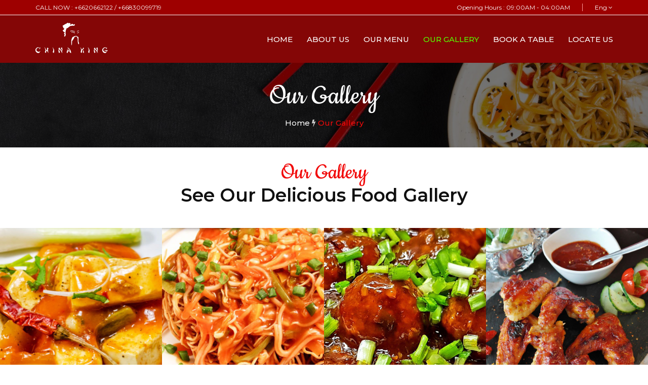

--- FILE ---
content_type: text/html
request_url: https://chinakingchinese.co/en/our-gallery.html
body_size: 1596
content:
<!doctypehtml>
<html class=no-js lang=en>
<head>
   <meta charset=utf-8>
   <meta content="ie=edge"http-equiv=x-ua-compatible>
   <title>Order best chinese food online in Bangkok | China King Restaurant</title>
   <meta content="Are you looking to order best chinese food online in bangkok? China King is considered to be the best chinese restaurant in Bangkok delivering online chinese food" name="description">
   <meta content="width=device-width,initial-scale=1"name=viewport>
   <link href=images/favicon.png rel="shortcut icon"type=image/x-icon>
   <link href=css/bootstrap.min.css rel=stylesheet>
   <link href=css/font-awesome.min.css rel=stylesheet>
   <link href=css/animate.css rel=stylesheet>
   <link href=css/rsmenu-main.css rel=stylesheet>
   <link href=css/rsmenu-transitions.css rel=stylesheet>
   <link href=css/hover-min.css rel=stylesheet>
   <link href=css/owl.carousel.css rel=stylesheet>
   <link href=css/slick.css rel=stylesheet>
   <link href=css/slick-theme.css rel=stylesheet>
   <link href=css/jquery.datetimepicker.min.css rel=stylesheet>
   <link href=css/magnific-popup.css rel=stylesheet>
   <link href=css/color-style.css rel=stylesheet>
   <link href=style.css rel=stylesheet>
   <link href=# rel=stylesheet id=switch_style>
   <link href=css/responsive.css rel=stylesheet>
   <!-- Google tag (gtag.js) -->
<script async src="https://www.googletagmanager.com/gtag/js?id=G-6V5NPJQ9L4"></script>
<script>
  window.dataLayer = window.dataLayer || [];
  function gtag(){dataLayer.push(arguments);}
  gtag('js', new Date());

  gtag('config', 'G-6V5NPJQ9L4');
</script>
</head>
<body>
   <header id=inner>
      <div id=inner>
         <div class=header-top>
            <div class=container>
               <div class=row>
                  <div class="col-xs-12 col-md-8 col-sm-8">
                     <div class=social-icon>
                        <ul>
                           <li>CALL NOW : <a href=tel:+6620662122>+6620662122</a> / <a href=tel:+66830099719>+66830099719</a></li>
                        </ul>
                     </div>
                  </div>
                  <div class="col-xs-12 col-sm-4 col-md-4">
                     <ul class=top-hour>
                        <li class=open-time>Opening Hours : 09:00AM - 04:00AM
                        <li>
                           <a href=#>Eng <i class="fa fa-angle-down"aria-hidden=true></i></a>
                           <ul>
                              <li><a href=#>English</a>
                              <li><a href=../zh/index.html>Chinese</a>
                              <li><a href=../th/index.html>Thai</a>
                           </ul>
                     </ul>
                  </div>
               </div>
            </div>
         </div>
      </div>
      <div class="header-area red-bg">
         <div class=container>
            <div class=row>
               <div class="col-xs-12 col-md-2 col-sm-2"><a href=index.html><img alt="China King Restaurant"src=images/logo-1.png></a></div>
               <div class="col-xs-12 col-md-10 col-sm-10">
                  <div class="row margin">
                     <a class=rs-menu-toggle><i class="fa fa-bars"></i>Menu</a>
                     <nav class=rs-menu>
                        <ul class=nav-menu>
                           <li><a href=index.html class=home>Home</a>
                           <li><a href=about-us.html>About Us</a>
                           <li><a href=our-menu.html>Our Menu</a>
                           <li><a href=our-gallery.html class=home>Our Gallery</a>
                           <li><a href=book-a-table.html>Book A Table</a>
                           <li><a href=locate-us.html>Locate Us</a>
                        </ul>
                     </nav>
                  </div>
               </div>
            </div>
         </div>
      </div>
   </header>
   <div class=inner-banner>
      <img alt=""src=images/banner/3.jpg>
      <div class=title>
         <h1>Our Gallery</h1>
         <span><a href=index.html>Home</a> <i class="fa fa-bolt"aria-hidden=true></i> <span class=last>Our Gallery</span></span>
      </div>
   </div>
   <div class="spc-large home-gellary-area rs-gellary">
      <div class=container>
         <div class=row>
            <h2 class=sec-title>Our Gallery</h2>
            <h3 class=sec-sub-title>See Our Delicious Food Gallery</h3>
            <div class=grid>
               <div class="col-md-3 col-sm-6 col-xs-6 filter1 grid-item mb-30">
                  <div class=portfolio-item>
                     <div class=portfolio-img><img alt=Image src=images/gallery/1.jpg></div>
                     <div class=portfolio-content>
                        <div class=display-table>
                           <div class=display-table-cell><a href=images/gallery/1.jpg class="image-popup p-zoom"><i class="fa fa-search-plus"aria-hidden=true></i></a></div>
                        </div>
                     </div>
                  </div>
               </div>
               <div class="col-md-3 col-sm-6 col-xs-6 filter1 grid-item mb-30">
                  <div class=portfolio-item>
                     <div class=portfolio-img><img alt=Image src=images/gallery/2.jpg></div>
                     <div class=portfolio-content>
                        <div class=display-table>
                           <div class=display-table-cell><a href=images/gallery/2.jpg class="image-popup p-zoom"><i class="fa fa-search-plus"aria-hidden=true></i></a></div>
                        </div>
                     </div>
                  </div>
               </div>
               <div class="col-md-3 col-sm-6 col-xs-6 filter1 grid-item mb-30">
                  <div class=portfolio-item>
                     <div class=portfolio-img><img alt=Image src=images/gallery/3.jpg></div>
                     <div class=portfolio-content>
                        <div class=display-table>
                           <div class=display-table-cell><a href=images/gallery/3.jpg class="image-popup p-zoom"><i class="fa fa-search-plus"aria-hidden=true></i></a></div>
                        </div>
                     </div>
                  </div>
               </div>
               <div class="col-md-3 col-sm-6 col-xs-6 filter1 grid-item mb-30">
                  <div class=portfolio-item>
                     <div class=portfolio-img><img alt=image src=images/gallery/4.jpg></div>
                     <div class=portfolio-content>
                        <div class=display-table>
                           <div class=display-table-cell><a href=images/gallery/4.jpg class="image-popup p-zoom"><i class="fa fa-search-plus"aria-hidden=true></i></a></div>
                        </div>
                     </div>
                  </div>
               </div>
               <div class="col-md-3 col-sm-6 col-xs-6 filter1 grid-item mb-30">
                  <div class=portfolio-item>
                     <div class=portfolio-img><img alt=image src=images/gallery/6.jpg></div>
                     <div class=portfolio-content>
                        <div class=display-table>
                           <div class=display-table-cell><a href=images/gallery/6.jpg class="image-popup p-zoom"><i class="fa fa-search-plus"aria-hidden=true></i></a></div>
                        </div>
                     </div>
                  </div>
               </div>
               <div class="col-md-3 col-sm-6 col-xs-6 filter1 grid-item mb-30">
                  <div class=portfolio-item>
                     <div class=portfolio-img><img alt="Beefsteak image"src=images/gallery/5.jpg></div>
                     <div class=portfolio-content>
                        <div class=display-table>
                           <div class=display-table-cell><a href=images/gallery/5.jpg class="image-popup p-zoom"><i class="fa fa-search-plus"aria-hidden=true></i></a></div>
                        </div>
                     </div>
                  </div>
               </div>
               <div class="col-md-3 col-sm-6 col-xs-6 filter1 grid-item mb-30">
                  <div class=portfolio-item>
                     <div class=portfolio-img><img alt="Beefsteak image"src=images/gallery/7.jpg></div>
                     <div class=portfolio-content>
                        <div class=display-table>
                           <div class=display-table-cell><a href=images/gallery/7.jpg class="image-popup p-zoom"><i class="fa fa-search-plus"aria-hidden=true></i></a></div>
                        </div>
                     </div>
                  </div>
               </div>
               <div class="col-md-3 col-sm-6 col-xs-6 filter1 grid-item mb-30">
                  <div class=portfolio-item>
                     <div class=portfolio-img><img alt="Beefsteak image"src=images/gallery/8.jpg></div>
                     <div class=portfolio-content>
                        <div class=display-table>
                           <div class=display-table-cell><a href=images/gallery/8.jpg class="image-popup p-zoom"><i class="fa fa-search-plus"aria-hidden=true></i></a></div>
                        </div>
                     </div>
                  </div>
               </div>
            </div>
         </div>
      </div>
   </div>
   <div id=return-to-top><span>Top</span></div>
   <footer class=spc-large>
      <div class=container>
         <div class="text-center logo"><a href=index.html><img alt="China King Restaurant"src=images/logo2.png></a></div>
         <div class="text-center social-icon">
            <ul class=text-center>
               <li><a href=#><i class="fa fa-facebook"aria-hidden=true></i></a>
               <li><a href=#><i class="fa fa-instagram"aria-hidden=true></i></a>
            </ul>
         </div>
         <div class=row>
            <div class="col-xs-12 col-sm-4 col-md-4 col-lg-4 col-md-offset-1">
               <div class=address>2/33,  Sukhumvit Soi 22, Khlong Toei, Bangkok, Thailand</div>
            </div>
            <div class="col-md-3 col-lg-3 col-sm-4 col-xs-12">
               <div class=phone><a href=tel:+6620662122>+6620662122</a><br><a href=tel:+66830099719>+66830099719</a></div>
            </div>
            <div class="col-xs-12 col-sm-4 col-md-4 col-lg-4">
               <div class=email><a href=mailto:chinakingbkk@gmail.com>chinakingbkk@gmail.com</a> <a href=http://chinakingchinese.co/ >www.chinakingchinese.co</a></div>
            </div>
            <div class="text-center copyright">Copyright © 2019-2020 China King All Rights Reserved.</div>
         </div>
      </div>
   </footer>
   <script src=js/jquery.min.js></script><script src=js/rsmenu-main.js></script><script src=js/bootstrap.min.js></script><script src=js/wow.min.js></script><script src=js/slick.min.js></script><script src=js/isotope.pkgd.min.js></script><script src=js/imagesloaded.pkgd.min.js></script><script src=js/jquery.magnific-popup.min.js></script><script src=js/owl.carousel.min.js></script><script src=js/main.js></script>
</body>
</html>

--- FILE ---
content_type: text/html
request_url: https://chinakingchinese.co/en/our-gallery.html
body_size: 1547
content:
<!doctypehtml>
<html class=no-js lang=en>
<head>
   <meta charset=utf-8>
   <meta content="ie=edge"http-equiv=x-ua-compatible>
   <title>Order best chinese food online in Bangkok | China King Restaurant</title>
   <meta content="Are you looking to order best chinese food online in bangkok? China King is considered to be the best chinese restaurant in Bangkok delivering online chinese food" name="description">
   <meta content="width=device-width,initial-scale=1"name=viewport>
   <link href=images/favicon.png rel="shortcut icon"type=image/x-icon>
   <link href=css/bootstrap.min.css rel=stylesheet>
   <link href=css/font-awesome.min.css rel=stylesheet>
   <link href=css/animate.css rel=stylesheet>
   <link href=css/rsmenu-main.css rel=stylesheet>
   <link href=css/rsmenu-transitions.css rel=stylesheet>
   <link href=css/hover-min.css rel=stylesheet>
   <link href=css/owl.carousel.css rel=stylesheet>
   <link href=css/slick.css rel=stylesheet>
   <link href=css/slick-theme.css rel=stylesheet>
   <link href=css/jquery.datetimepicker.min.css rel=stylesheet>
   <link href=css/magnific-popup.css rel=stylesheet>
   <link href=css/color-style.css rel=stylesheet>
   <link href=style.css rel=stylesheet>
   <link href=# rel=stylesheet id=switch_style>
   <link href=css/responsive.css rel=stylesheet>
   <!-- Google tag (gtag.js) -->
<script async src="https://www.googletagmanager.com/gtag/js?id=G-6V5NPJQ9L4"></script>
<script>
  window.dataLayer = window.dataLayer || [];
  function gtag(){dataLayer.push(arguments);}
  gtag('js', new Date());

  gtag('config', 'G-6V5NPJQ9L4');
</script>
</head>
<body>
   <header id=inner>
      <div id=inner>
         <div class=header-top>
            <div class=container>
               <div class=row>
                  <div class="col-xs-12 col-md-8 col-sm-8">
                     <div class=social-icon>
                        <ul>
                           <li>CALL NOW : <a href=tel:+6620662122>+6620662122</a> / <a href=tel:+66830099719>+66830099719</a></li>
                        </ul>
                     </div>
                  </div>
                  <div class="col-xs-12 col-sm-4 col-md-4">
                     <ul class=top-hour>
                        <li class=open-time>Opening Hours : 09:00AM - 04:00AM
                        <li>
                           <a href=#>Eng <i class="fa fa-angle-down"aria-hidden=true></i></a>
                           <ul>
                              <li><a href=#>English</a>
                              <li><a href=../zh/index.html>Chinese</a>
                              <li><a href=../th/index.html>Thai</a>
                           </ul>
                     </ul>
                  </div>
               </div>
            </div>
         </div>
      </div>
      <div class="header-area red-bg">
         <div class=container>
            <div class=row>
               <div class="col-xs-12 col-md-2 col-sm-2"><a href=index.html><img alt="China King Restaurant"src=images/logo-1.png></a></div>
               <div class="col-xs-12 col-md-10 col-sm-10">
                  <div class="row margin">
                     <a class=rs-menu-toggle><i class="fa fa-bars"></i>Menu</a>
                     <nav class=rs-menu>
                        <ul class=nav-menu>
                           <li><a href=index.html class=home>Home</a>
                           <li><a href=about-us.html>About Us</a>
                           <li><a href=our-menu.html>Our Menu</a>
                           <li><a href=our-gallery.html class=home>Our Gallery</a>
                           <li><a href=book-a-table.html>Book A Table</a>
                           <li><a href=locate-us.html>Locate Us</a>
                        </ul>
                     </nav>
                  </div>
               </div>
            </div>
         </div>
      </div>
   </header>
   <div class=inner-banner>
      <img alt=""src=images/banner/3.jpg>
      <div class=title>
         <h1>Our Gallery</h1>
         <span><a href=index.html>Home</a> <i class="fa fa-bolt"aria-hidden=true></i> <span class=last>Our Gallery</span></span>
      </div>
   </div>
   <div class="spc-large home-gellary-area rs-gellary">
      <div class=container>
         <div class=row>
            <h2 class=sec-title>Our Gallery</h2>
            <h3 class=sec-sub-title>See Our Delicious Food Gallery</h3>
            <div class=grid>
               <div class="col-md-3 col-sm-6 col-xs-6 filter1 grid-item mb-30">
                  <div class=portfolio-item>
                     <div class=portfolio-img><img alt=Image src=images/gallery/1.jpg></div>
                     <div class=portfolio-content>
                        <div class=display-table>
                           <div class=display-table-cell><a href=images/gallery/1.jpg class="image-popup p-zoom"><i class="fa fa-search-plus"aria-hidden=true></i></a></div>
                        </div>
                     </div>
                  </div>
               </div>
               <div class="col-md-3 col-sm-6 col-xs-6 filter1 grid-item mb-30">
                  <div class=portfolio-item>
                     <div class=portfolio-img><img alt=Image src=images/gallery/2.jpg></div>
                     <div class=portfolio-content>
                        <div class=display-table>
                           <div class=display-table-cell><a href=images/gallery/2.jpg class="image-popup p-zoom"><i class="fa fa-search-plus"aria-hidden=true></i></a></div>
                        </div>
                     </div>
                  </div>
               </div>
               <div class="col-md-3 col-sm-6 col-xs-6 filter1 grid-item mb-30">
                  <div class=portfolio-item>
                     <div class=portfolio-img><img alt=Image src=images/gallery/3.jpg></div>
                     <div class=portfolio-content>
                        <div class=display-table>
                           <div class=display-table-cell><a href=images/gallery/3.jpg class="image-popup p-zoom"><i class="fa fa-search-plus"aria-hidden=true></i></a></div>
                        </div>
                     </div>
                  </div>
               </div>
               <div class="col-md-3 col-sm-6 col-xs-6 filter1 grid-item mb-30">
                  <div class=portfolio-item>
                     <div class=portfolio-img><img alt=image src=images/gallery/4.jpg></div>
                     <div class=portfolio-content>
                        <div class=display-table>
                           <div class=display-table-cell><a href=images/gallery/4.jpg class="image-popup p-zoom"><i class="fa fa-search-plus"aria-hidden=true></i></a></div>
                        </div>
                     </div>
                  </div>
               </div>
               <div class="col-md-3 col-sm-6 col-xs-6 filter1 grid-item mb-30">
                  <div class=portfolio-item>
                     <div class=portfolio-img><img alt=image src=images/gallery/6.jpg></div>
                     <div class=portfolio-content>
                        <div class=display-table>
                           <div class=display-table-cell><a href=images/gallery/6.jpg class="image-popup p-zoom"><i class="fa fa-search-plus"aria-hidden=true></i></a></div>
                        </div>
                     </div>
                  </div>
               </div>
               <div class="col-md-3 col-sm-6 col-xs-6 filter1 grid-item mb-30">
                  <div class=portfolio-item>
                     <div class=portfolio-img><img alt="Beefsteak image"src=images/gallery/5.jpg></div>
                     <div class=portfolio-content>
                        <div class=display-table>
                           <div class=display-table-cell><a href=images/gallery/5.jpg class="image-popup p-zoom"><i class="fa fa-search-plus"aria-hidden=true></i></a></div>
                        </div>
                     </div>
                  </div>
               </div>
               <div class="col-md-3 col-sm-6 col-xs-6 filter1 grid-item mb-30">
                  <div class=portfolio-item>
                     <div class=portfolio-img><img alt="Beefsteak image"src=images/gallery/7.jpg></div>
                     <div class=portfolio-content>
                        <div class=display-table>
                           <div class=display-table-cell><a href=images/gallery/7.jpg class="image-popup p-zoom"><i class="fa fa-search-plus"aria-hidden=true></i></a></div>
                        </div>
                     </div>
                  </div>
               </div>
               <div class="col-md-3 col-sm-6 col-xs-6 filter1 grid-item mb-30">
                  <div class=portfolio-item>
                     <div class=portfolio-img><img alt="Beefsteak image"src=images/gallery/8.jpg></div>
                     <div class=portfolio-content>
                        <div class=display-table>
                           <div class=display-table-cell><a href=images/gallery/8.jpg class="image-popup p-zoom"><i class="fa fa-search-plus"aria-hidden=true></i></a></div>
                        </div>
                     </div>
                  </div>
               </div>
            </div>
         </div>
      </div>
   </div>
   <div id=return-to-top><span>Top</span></div>
   <footer class=spc-large>
      <div class=container>
         <div class="text-center logo"><a href=index.html><img alt="China King Restaurant"src=images/logo2.png></a></div>
         <div class="text-center social-icon">
            <ul class=text-center>
               <li><a href=#><i class="fa fa-facebook"aria-hidden=true></i></a>
               <li><a href=#><i class="fa fa-instagram"aria-hidden=true></i></a>
            </ul>
         </div>
         <div class=row>
            <div class="col-xs-12 col-sm-4 col-md-4 col-lg-4 col-md-offset-1">
               <div class=address>2/33,  Sukhumvit Soi 22, Khlong Toei, Bangkok, Thailand</div>
            </div>
            <div class="col-md-3 col-lg-3 col-sm-4 col-xs-12">
               <div class=phone><a href=tel:+6620662122>+6620662122</a><br><a href=tel:+66830099719>+66830099719</a></div>
            </div>
            <div class="col-xs-12 col-sm-4 col-md-4 col-lg-4">
               <div class=email><a href=mailto:chinakingbkk@gmail.com>chinakingbkk@gmail.com</a> <a href=http://chinakingchinese.co/ >www.chinakingchinese.co</a></div>
            </div>
            <div class="text-center copyright">Copyright © 2019-2020 China King All Rights Reserved.</div>
         </div>
      </div>
   </footer>
   <script src=js/jquery.min.js></script><script src=js/rsmenu-main.js></script><script src=js/bootstrap.min.js></script><script src=js/wow.min.js></script><script src=js/slick.min.js></script><script src=js/isotope.pkgd.min.js></script><script src=js/imagesloaded.pkgd.min.js></script><script src=js/jquery.magnific-popup.min.js></script><script src=js/owl.carousel.min.js></script><script src=js/main.js></script>
</body>
</html>

--- FILE ---
content_type: text/css
request_url: https://chinakingchinese.co/en/css/rsmenu-main.css
body_size: 1578
content:
.rs-menu{float:left;clear:both;width:100%;font-size:0;z-index:9999}.rs-menu a,.rs-menu div,.rs-menu i,.rs-menu li,.rs-menu p,.rs-menu ul{border:0;margin:0;padding:0}.rs-menu li{display:block;vertical-align:top;position:relative}.rs-menu a{display:block;padding:16px}.rs-menu .row{float:left;width:100%;position:relative}.rs-menu ul ul{position:absolute;top:100%;width:100%;display:none}.rs-menu ul .rs-mega-menu ul.visible ul.sub-menu,.rs-menu ul ul.visible{display:block;z-index:17}.rs-menu li:hover>ul.mega-menu>li>ul{position:relative}.rs-menu ul ul li{border-bottom:1px solid #111}.rs-menu ul ul li:last-child{border-bottom:none}.mega-menu,.rs-menu .sub-menu{-webkit-box-shadow:0 4px 13px -3px #232323;-moz-box-shadow:0 4px 13px -3px #232323;-ms-box-shadow:0 4px 13px -3px #232323;-o-box-shadow:0 4px 13px -3px #232323;box-shadow:0 4px 13px -3px #232323}.mega-rs h2{position:absolute;bottom:30px;margin:0!important;padding:5px 28px;left:25px;background:rgba(0,0,0,.8);color:#fff}.mega-rs ul li a{position:relative}#inner .rs-menu li a{color:#fff}#inner .rs-menu li li a{color:#fff}.header-area2 .rs-menu li li a{color:#fff}.rs-menu a{color:#4a4a4a;-webkit-tap-highlight-color:transparent}.multi ul ul{background:0 0!important}.multi ul li a{font-weight:400!important;font-size:13px!important}.nav-menu>li>a{color:#fff;font-size:15px;text-transform:uppercase;font-weight:500}.header-area4 .rs-menu ul{text-align:right!important}.rs-menu li i{margin-right:10px;font-size:16px;transform:translate3d(0,0,0)}.nav-menu .rs-mega-menu>a span:after,.nav-menu>.menu-item-has-children>a span:after{content:"\f107";font-family:FontAwesome;float:right;margin:2px 0 0 5px}.mega-menu h1,.mega-menu h2,.mega-menu h3{margin-bottom:24px}.nav-menu li .mega-menu li a{padding:0;width:auto;display:inline-block}.rs-menu ul{text-align:right}.header-area2 .rs-menu ul{text-align:center}.header-area3 .rs-menu ul{text-align:right}.rs-menu li{font-size:14px}.rs-menu a{font-weight:500;font-family:Montserrat,sans-serif;text-rendering:optimizeLegibility}.rs-menu .sub-menu li a{padding:10px 14px}.rs-menu ul ul a{font-size:14px;text-align:left}.mega-menu p{margin:12px 0}.mega-menu li p a{font-size:16px;font-family:"Open Sans",sans-serif}.nav-menu{position:relative}.nav-menu .rs-mega-menu{position:relative}.nav-menu .mega-menu{left:0;width:100%;min-height:250px;position:absolute}.nav-menu .mega-menu .mega-menu-container{float:left;width:100%;position:relative;padding:16px 16px 0 16px}.nav-menu .mega-menu .sub-menu{display:block;position:relative;width:auto;padding:0;min-height:initial;box-shadow:none}.nav-menu .mega-menu .sub-menu a{padding:12px}.nav-menu .mega-menu .sub-menu a,.nav-menu .mega-menu .sub-menu li{width:100%}.nav-menu .mega-menu li div.mega-menu-img a{float:left;width:100%;min-height:230px;padding:12px}.nav-menu .mega-menu li div.mega-menu-img a:hover img{-webkit-transform:scale(1.1);-moz-transform:scale(1.1);-o-transform:scale(1.1);-ms-transform:scale(1.1);transform:scale(1.1)}.multi .sub-menu li img{width:50px;transition:all .5s ease 0s;border-radius:100%}.multi .sub-menu li:hover img{transform:rotate(100deg)}.multi .sub-menu li{margin-bottom:15px}.multi .sub-menu li{padding-bottom:15px}.multi .col-3 .sub-menu li a{display:inline}.nav-menu .mega-menu-img h2{font-size:16px;margin:12px 0 0 0;letter-spacing:1px;text-transform:uppercase}.nav-menu .mega-menu>li .mega-menu-img-meta{padding:0;width:auto;position:relative;height:auto;overflow:hidden;-webkit-backface-visibility:hidden}#map{height:500px}.nav-menu ul{-webkit-transition:all .3s ease-in-out;-moz-transition:all .3s ease-in-out;-ms-transition:all .3s ease-in-out;-o-transition:all .3s ease-in-out;transition:all .3s ease-in-out}.mega-menu-img-meta img{-webkit-transition:-webkit-transform .3s ease-in-out;-moz-transition:-moz-transform .3s ease-in-out;-o-transition:-o-transform .3s ease-in-out;-ms-transition:-ms-transform .3s ease-in-out;transition:transform .3s ease-in-out}.rs-menu .line{padding-bottom:12px;border-bottom:1px solid rgba(0,0,0,.05);margin-top:20px;text-align:left;color:#fff;padding-left:15px}.rs-menu img{max-width:100%;height:auto;-ms-interpolation-mode:bicubic}@media screen and (min-width:500px){.rs-menu h1{font-size:3.8rem;line-height:1.2em}.rs-menu h2{font-size:2rem;line-height:1.2em}.rs-menu h3{font-size:3.3rem}.rs-menu h4{font-size:2.8rem}}@media screen and (min-width:992px){.rs-menu{height:auto!important}.rs-menu h1{font-size:3.2rem;line-height:1.2em}.rs-menu h2{font-size:2.5rem;line-height:1.2em}.rs-menu h3{font-size:2rem}.rs-menu h4{font-size:1rem}.rs-menu .row [class*=col-]{display:block;width:100%;min-height:5px;-webkit-box-sizing:border-box;-moz-box-sizing:border-box;-ms-box-sizing:border-box;box-sizing:border-box;float:left;margin-left:2.5%}.rs-menu .row [class*=col-]:first-child{margin-left:0!important}.rs-menu .row .col-12{width:100%}.rs-menu .row .col-11{width:91.45833333333334%}.rs-menu .row .col-10{width:82.91666666666667%}.rs-menu .row .col-9{width:74.375%}.rs-menu .row .col-8{width:65.83333333333334%}.rs-menu .row .col-7{width:57.29166666666667%}.rs-menu .row .col-6{width:48.75%}.rs-menu .row .col-5{width:40.208333333333336%}.rs-menu .row .col-4{width:31.666666666666668%}.rs-menu .row .col-3{width:23.125%}.rs-menu .row .col-2{width:14.583333333333334%}.rs-menu .row .col-1{width:6.041666666666667%}.rs-menu li{display:inline-block}.nav-menu .rs-mega-menu{position:static}.rs-menu ul ul.visible{visibility:hidden;opacity:0}.nav-menu .menu-item-has-children>span,.nav-menu .rs-mega-menu>span{display:none}.rs-menu-toggle{display:none}.nav-menu div.sub-menu-close{display:none}.nav-menu .rs-mega-menu>a:after,.nav-menu>.menu-item-has-children>a:after{content:"\f107";font-family:FontAwesome;float:right;margin:2px 0 0 5px}.nav-menu ul .menu-item-has-children>a:after{content:"\f105";font-family:FontAwesome;float:right}.rs-menu li:active>ul,.rs-menu li:focus>ul,.rs-menu li:hover ul.mega-menu .sub-menu,.rs-menu li:hover>ul,.rs-menu li:hover>ul.mega-menu>li>ul{display:block;z-index:17}.rs-menu ul ul li>ul{left:100%}.rs-menu ul ul ul{top:0}.rs-menu ul ul{width:auto}.rs-menu ul ul a{width:285px}.nav-menu .mega-menu li div.mega-menu-img a{width:25%}.nav-menu .mega-menu .mega-menu-container{padding:16px}}@media screen and (min-width:0\0){.rs-menu img{width:100%}.nav-menu .menu-item-has-children a,.nav-menu .rs-mega-menu a{padding-right:24px}.nav-menu .menu-item-has-children a:after,.nav-menu .rs-mega-menu a:after{position:static;float:right;margin:0 -16px 0 0}}@media only screen and (max-width:991px){.rs-menu .row [class*=col-]{float:left!important;width:100%!important;margin-left:0!important;margin-right:0!important}.nav-menu>li>a{border-bottom:1px solid #131313;color:#fff!important;text-align:left}.nav-menu>li:last-child>a{border-bottom:none}.nav-menu span.rs-menu-parent i{margin:0}.nav-menu .rs-mega-menu>span.rs-menu-parent,.nav-menu>.menu-item-has-children>span.rs-menu-parent{display:block;position:absolute;right:0;top:0;padding:20px;cursor:pointer;line-height:15px;background:#181818;border-left:1px solid #131313;-webkit-tap-highlight-color:transparent}.nav-menu .rs-mega-menu>span.rs-menu-parent:hover,.nav-menu>.menu-item-has-children>span.rs-menu-parent:hover{color:#fff}.nav-menu>.menu-item-has-children .sub-menu .menu-item-has-children span.rs-menu-parent{display:block;position:absolute;right:0;top:0;padding:20px;cursor:pointer;line-height:15px;border-left:1px solid rgba(0,0,0,.05);-webkit-tap-highlight-color:transparent}.nav-menu div.sub-menu-close{float:left;width:100%;padding:16px;cursor:pointer;background:#f6f3ed;color:#000;font-size:14px;text-align:center}.nav-menu div.sub-menu-close i{font-size:16px;margin-right:5px}.rs-menu .sub-menu{-webkit-box-shadow:0 0 20px rgba(0,0,0,.15);-moz-box-shadow:0 0 20px rgba(0,0,0,.15);-ms-box-shadow:0 0 20px rgba(0,0,0,.15);-o-box-shadow:0 0 20px rgba(0,0,0,.15);box-shadow:0 0 20px rgba(0,0,0,.15)}.rs-menu-close{height:0;overflow:hidden!important}.rs-menu-toggle{padding:10px;display:block;background:#222;border-left:1px solid #222;position:relative;cursor:pointer;color:#eee;font-size:14px;text-transform:uppercase;-webkit-tap-highlight-color:transparent}.rs-menu-toggle i{margin-right:10px}}@media only screen and (max-width:1080px){.nav-menu>li>a i{display:none}}@media only screen and (min-width:1117px){.rs-menu a{padding:20px 14px 34px}}

--- FILE ---
content_type: text/css
request_url: https://chinakingchinese.co/en/css/rsmenu-transitions.css
body_size: -145
content:
@media screen and (min-width:992px){.rs-menu ul ul{opacity:0;display:block;visibility:hidden;transform:translateY(10px)}.rs-menu li:active>ul,.rs-menu li:focus>ul,.rs-menu li:hover ul.mega-menu .sub-menu,.rs-menu li:hover>ul,.rs-menu li:hover>ul.mega-menu>li>ul{opacity:1;visibility:visible;transform:translateY(0)}}

--- FILE ---
content_type: text/css
request_url: https://chinakingchinese.co/en/css/color-style.css
body_size: 415
content:
.style-switch{opacity:1;position:fixed;z-index:9999;top:135px;-webkit-backface-visibility:hidden;background:#fff;box-shadow:0 0 5px rgba(0,0,0,.2);-webkit-box-shadow:0 0 5px rgba(0,0,0,.2)}.style-switch .fa{font-size:20px}.style-switch.left{left:-190px}.style-switch.right{right:-190px}.style-switch .switched-options{position:relative;width:190px;text-align:left;padding:12px}.style-switch .config-title{color:#000;font-weight:700;font-size:16px;text-transform:uppercase;letter-spacing:1px;margin-top:14px}.style-switch ul .p{font-weight:400;font-size:12px;line-height:18px;margin-top:10px}.style-switch ul li:hover{cursor:pointer}.style-switch ul li a{font-size:14px;color:grey;letter-spacing:.1px}.style-switch ul li a:hover{color:#000;text-decoration:none}.style-switch ul li a.buy-this-theme{display:inline-block;margin-top:5px;color:#111;font-size:15px;text-transform:uppercase}.style-switch ul.styles{margin-top:15px}.style-switch ul.styles li{display:inline-block;margin-right:5px}.style-switch ul.styles li.no-margin{margin-right:0}.style-switch ul.styles li .color{display:block;width:42px;height:42px;border-radius:2px}.style-switch ul.styles li .color:hover{opacity:.9}.style-switch ul.styles li .amber{background:#ffc107}.style-switch ul.styles li .dark-blue{background:#5a7085}.style-switch ul.styles li .blue{background:#0059b1}.style-switch ul.styles li .cyan{background:#00bcd4}.style-switch ul.styles li .deep-orange{background:#ff5722}.style-switch ul.styles li .deep-purle{background:#673ab7}.style-switch ul.styles li .green{background:#27ae61}.style-switch ul.styles li .indigo{background:#3f51b5}.style-switch ul.styles li .light-blue{background:#03a9f4}.style-switch ul.styles li .light-green{background:#8bc34a}.style-switch ul.styles li .lime{background:#cddc39}.style-switch ul.styles li .orange{background:#ff9800}.style-switch ul.styles li .palette{background:#795548}.style-switch ul.styles li .pink{background:#e91e63}.style-switch ul.styles li .purple{background:#9c27b0}.style-switch ul.styles li .red{background:#f44336}.style-switch ul.styles li .teal{background:#009688}.style-switch ul.styles li .coffee{background:#814e3c}.style-switch ul.styles li .grey{background:#009688}.style-switch .one-page-link{font-size:18px;padding:10px 0;display:block}.style-switch.right .switch-button{position:absolute;top:0;left:-48px;display:inline-block;background:#fff;width:48px;height:48px;line-height:48px;text-align:center;font-size:24px;color:#000;box-shadow:0 0 5px rgba(0,0,0,.2);-webkit-box-shadow:0 0 5px rgba(0,0,0,.2)}.style-switch .switch-button:hover{cursor:pointer;text-decoration:none}.style-switch p{color:#000}.preset-title{margin:8px 0 0 0}.switch-btn{margin-top:10px;font-weight:600}.switch-btn li a:hover{color:#000}

--- FILE ---
content_type: text/css
request_url: https://chinakingchinese.co/en/style.css
body_size: 13755
content:
@charset "utf-8";@import url(https://fonts.googleapis.com/css?family=Montserrat:100,100i,200,200i,300,300i,400,400i,500,500i,600,600i,700,700i,800);@-webkit-keyframes object_one{75%{-webkit-transform:scale(0)}}@keyframes object_one{75%{transform:scale(0);-webkit-transform:scale(0)}}@-webkit-keyframes object_two{75%{-webkit-transform:scale(0)}}@keyframes object_two{75%{transform:scale(0);-webkit-transform:scale(0)}}@-webkit-keyframes object_three{75%{-webkit-transform:scale(0)}}@keyframes object_three{75%{transform:scale(0);-webkit-transform:scale(0)}}@font-face{font-family:'CookieRegular';src:url(fonts/CookieRegular.eot);src:url(fonts/CookieRegular.eot) format('embedded-opentype'),url(fonts/CookieRegular.woff2) format('woff2'),url(fonts/CookieRegular.woff) format('woff'),url(fonts/CookieRegular.ttf) format('truetype'),url(fonts/CookieRegular.svg#CookieRegular) format('svg')}body,html{height:100%;font-size:15px;color:#505050;font-family:'Montserrat',sans-serif;vertical-align:baseline;line-height:25px;font-weight:400;background:#fff}body{overflow-x:hidden}.floatleft,.main-menu ul>li>ul>li{float:left}.floatright{float:right}.alignleft{float:left;margin-right:15px;margin-bottom:26px}.btn-primary,.slick-active,.slick-slide,a,button,img,p{outline:0!important}.btn-primary{box-shadow:none!important}.alignright{float:right;margin-left:15px;margin-bottom:26px}.spc-large{padding-top:60px}.spc-equal{padding:100px 0}.hidden-desktop{display:none}.aligncenter{display:block;margin:0 auto 26px}.pad-0{padding:0}.mt-30{margin-bottom:30px}.pad-left-0{padding-left:0}.pad-right-0{padding-right:0}a:focus{outline:0 solid}img{max-width:100%;height:auto}.fix{overflow:hidden}p{margin:0 0 20px}h4{text-transform:capitalize}h1,h2,h3,h4,h5,h6{margin:0 0 26px;font-weight:600;font-family:'Montserrat',sans-serif;color:#101010}a,a:hover{text-decoration:none}a{transition:all .5s ease 0s}a:hover{color:#f10909}a:active,a:hover{outline:0}ul{list-style:outside none none;margin:0;padding:0}.clear{clear:both}.rs-menu a.active,.rs-menu ul>li.active>a{color:#56ff00!important}#inner .header-top .social-icon ul li a:hover,#inner .header-top .top-hour li a:hover,#inner .rs-menu li>a:hover,.mega-menu li p a:hover,.nav-menu ul .current-menu-item a,.nav-menu ul .current_page_item a,.nav-menu>.current-menu-ancestor>a,.nav-menu>.current-menu-item>a,.nav-menu>.current_page_item>a,.nav-menu>li>a:hover{color:#56ff00}.rs-menu ul ul li{border-bottom:1px solid #c00707!important}body .nav-menu .sub-menu li>a:hover,body .nav-menu ul .active>a{color:#56ff00!important}#inner .header-top .top-hour li a sup,.about-area .inner strong span,.home2 #main-slider h1 span,.menu-area .single-menu-area .cl-single-menu .overlay .short-desc a:hover,.nav-menu .mega-menu .sub-menu a:hover,.nav-menu .mega-menu li div.mega-menu-img a:hover,.nav-menu .mega-menu li div.mega-menu-img a:hover h2,.rs-menu ul li a.hover{color:#f10909}::-moz-selection{background:#f10909;text-shadow:none}::selection{background:#f10909;text-shadow:none;color:#fff}.around-news li:first-child{margin-top:0!important}.browserupgrade{margin:26px 0;background:#f10909;color:#333;padding:26px 0}.acurate{margin:0;padding:0}.text-right{text-align:right}.nonveg-icon{border-color:#d00000}.veg-icon{border-color:#305d00}.food-icon{width:15px;height:15px;text-align:right;display:inline-block;vertical-align:text-top;border:2px solid #d00000;outline:4px solid #d00000;outline-offset:-8px;background-color:#fff}.dropdown-submenu{position:relative;border-radius:0}.dropdown-submenu:hover>.dropdown-menu{display:block}.dropdown-submenu>a:after{display:block;content:" ";float:right;width:0;height:0;border-style:solid;border-width:5px 0 5px 5px;border-color:transparent transparent transparent #ccc;margin-top:5px;margin-right:-10px}.dropdown-submenu:hover>a:after{border-left-color:#fff}.dropdown-submenu.pull-left{float:none}.navbar{background:0 0;border:0}.rs-menu ul ul{background:#9e0000}.header-area{position:absolute;width:100%;z-index:9999;padding:15px 0 0;top:30px}.red-bg{background-color:#840606!important}.header-area #logo{padding-top:0;padding-bottom:5px}.header-area.sticky-header .nav-menu li a{font-size:15px;padding:15px 14px 25px}.header-area.sticky-header .nav-menu li .sub-menu a{padding:10px 14px}.main-menu ul{text-align:center;width:100%;border-radius:0}.main-menu ul>li{float:none;display:inline-block}.main-menu ul li a{color:#fff!important;font-size:17px;text-transform:uppercase;font-weight:400}.main-menu ul li a:hover{color:#f10909!important;background:0 0!important}.multi-level li ul{opacity:0;overflow:hidden;top:-7px;left:98%}.multi-level .caret{transform:rotate(-92deg);top:13px;position:absolute;right:9px}#inner .main-menu ul li a.active2,#inner .main-menu ul li a:hover,.main-menu ul li a.active2{color:#f10909!important}.dropdown-menu{border:0!important}#inner .header-top .top-hour li:hover ul,.multi-level li:hover ul{opacity:1;overflow:visible}.main-menu ul li ul li a{color:#101010!important;font-size:14px}.main-menu ul>li>ul{text-align:left}.main-menu ul li ul li ul{left:100%}.mega-dropdown{position:static!important}.mega-dropdown-menu{padding:20px 0;width:100%;box-shadow:none;-webkit-box-shadow:none}#inner .header-top .social-icon ul,.chefs .social-icon ul,.mega-dropdown-menu>li>ul,.rs-gallery-page-single .top-images .inner-top .inner .details ul,.single-blog-page-area .author-comment ul,.single-blog-page-area .cate-box ul,.single-blog-page-area .tag-area ul{padding:0;margin:0}.mega-dropdown-menu>li>ul>li{list-style:none}.mega-dropdown-menu>li>ul>li>a{display:block;color:#101010;padding:3px 5px}.mega-dropdown-menu>li ul>li>a:focus,.mega-dropdown-menu>li ul>li>a:hover{text-decoration:none;color:#f10909}.mega-dropdown-menu .dropdown-header{font-size:18px;color:#101010;padding:5px 60px 5px 5px;line-height:30px}.slider-menu h3,.todays-menu h3{margin:0 0 15px;font-size:18px;padding-bottom:12px;font-weight:500;text-transform:uppercase;position:relative}.slider-menu h3:after,.todays-menu h3:after{background:#f10909;height:1px;width:100%;content:"";position:absolute;bottom:0;left:0}.slider-menu .inner a,.todays-menu .inner a{background:#f5f5f5;color:#fff!important;padding:5px 25px;display:inline-block;margin:20px 0 0}.slider-menu .inner .price,.todays-menu .inner .price{margin-left:10px;font-size:18px;color:#f10909}.slider-menu .inner .images a,.todays-menu .inner .images a{background:0 0!important;margin:0!important;padding:0!important;width:100%}.slider-menu .inner .images a img,.todays-menu .inner .images a img{width:100%}.todays-menu .row{margin-bottom:15px}.todays-menu .row h4{margin:0;padding:10px 0 5px}.todays-menu .row p{margin:0}.todays-menu .row a img{transition:all .5s ease 0s}.todays-menu .row a img:hover{opacity:.5}.navbar-nav-right{text-align:right!important}.others-link li{display:block!important;text-align:left;margin-bottom:0;padding:6px 0 5px 12px;border-bottom:1px solid #f5f5f5}.carousel-control{width:30px;height:30px;top:-35px}.left.carousel-control{right:30px;left:inherit}.navbar-inverse .navbar-nav>.open>a,.navbar-inverse .navbar-nav>.open>a:focus,.navbar-inverse .navbar-nav>.open>a:hover{background:0 0!important}.carousel-control .glyphicon-chevron-left,.carousel-control .glyphicon-chevron-right{font-size:12px;background-color:#fff;line-height:30px;text-shadow:none;color:#333;border:1px solid #ddd}.dropdown-menu>li>a{width:260px!important;padding:4px 15px!important}.dropdown-menu{min-width:260px!important}#inner .header-top{background:#9e0000;padding:2px 0;position:fixed;z-index:999999;width:100%}#inner .header-top .social-icon ul li{float:left;list-style:none;color:#fff;font-size:12px}#inner .header-top .social-icon ul li a{color:#fff;font-size:12px;padding:2px 0}#inner .header-top .social-icon ul li:nth-child(6) a{border-right:1px solid #505050;margin:0 24px 0 0;padding:0 24px 0 0}#inner .header-top .top-hour{float:right;padding:0;margin:0;color:#fff;font-size:12px}#inner .header-top .top-hour li{color:#fff;float:left;list-style:none;font-size:14px;position:relative}#inner .header-top .top-hour li a{color:#fff;font-size:12px;border-left:1px solid #ff9b9b;margin-left:24px;padding-left:24px}#inner .header-top .top-hour .open-time{float:left;font-size:12px}#inner .main-menu ul li a{color:#505050!important}#inner a.logo{padding-top:20px!important;display:block!important}#inner .navbar-nav{margin-top:-58px!important}#inner .header-area{position:relative;top:30px}.dsk-hide,.shipping-area .panel-group a .checkbox label input[type=checkbox],.shop-page-area .single-details .images .overley .winners-details h4:after{display:none}.top-hour li ul{opacity:0;display:none;position:absolute;top:100%;z-index:99999999;background:#252525;text-align:left;left:24px;width:150px;transition:all .5s ease 0s}#inner .header-top .top-hour li ul li{float:none;display:block;padding:6px 0}#inner .header-top .top-hour li ul li a{border:0;margin:0;padding:0 22px;display:block}.top-hour li:hover ul{display:block;opacity:1}.our-chefs{background:#f9f9f9}.our-chefs .sec-sub-title{margin-bottom:43px;margin-top:10px}.our-chefs .inner{position:relative;overflow:hidden}.our-chefs .inner .images{overflow:hidden}.our-chefs .inner .images img{transform:scale(1.1);transition:all .5s ease 0s}.our-chefs .inner .dsc{position:absolute;bottom:30px;left:0;width:252px}.our-chefs .inner .dsc h4,.our-chefs .inner .dsc span{background:#101010;padding:16px 23px;transition:all .5s ease 0s}.our-chefs .inner .dsc h4{font-size:18px;text-transform:uppercase;line-height:18px;margin:0;font-weight:500;color:#fff}.our-chefs .inner .dsc span{color:#ccc;margin-top:7px;display:inline-block}.our-chefs .inner .dsc ul{padding:24px 0 0;margin:0}.our-chefs .inner .dsc ul li{float:left;list-style:none}.our-chefs .inner .dsc ul li a{margin:0 10px}.our-chefs .inner .dsc ul li a i{width:30px;height:30px;line-height:30px;color:#505050;text-align:center;background:#fff;border-radius:100%;box-shadow:0 0 7px #333;transition:all .5s ease 0s}.our-chefs .inner .triangle_left{width:0;height:0;border-top:70px solid transparent;border-right:140px solid #101010;border-bottom:70px solid transparent;position:absolute;top:-75px;left:-117px;transform:rotate(48deg)}.our-chefs .inner:after,.our-chefs .inner:hover:after{content:"";position:absolute;height:100%;width:100%;left:0;top:0;right:0;background:rgba(0,0,0,.6);transition:all .5s ease 0s}.our-chefs .inner:after{transform:scaleX(0)}.our-chefs .inner:hover .images img{transform:scale(1)}.our-chefs .inner:hover:after{transform:scale(1)!important}.our-chefs .inner:hover h4,.our-chefs .inner:hover span{background:#f10909;position:relative;z-index:11}.our-chefs .inner:hover ul li a i{color:#f10909;position:relative;z-index:11}.our-chefs .inner:hover .triangle_left{border-right:140px solid #f10909;z-index:11}.brand-logo-about{background:#f0f0f0!important}.slider-main{position:relative;overflow:hidden;top:30px}.slider-main .item img{width:100%;height:100vh;position:relative}.slider-main .owl-nav{position:absolute;top:50%;width:100%;color:#fff}.slider-main .dsc,.slider-main .owl-nav .owl-prev{position:absolute;left:80px;text-align:center}.slider-main .owl-nav .owl-next:hover i,.slider-main .owl-nav .owl-prev:hover i{background:#a70606}.slider-main .owl-nav .owl-next{position:absolute;right:80px;text-align:center}.slider-main .owl-nav .owl-next i,.slider-main .owl-nav .owl-prev i{font-size:60px;width:58px;height:60px;line-height:55px;background:#f10909;color:#fff;transition:all .5s ease 0s}.slider-main .dsc{top:50%;left:50%;-ms-transform:translate(-50%,-50%);-webkit-transform:translate(-50%,-50%);transform:translate(-50%,-50%);width:100%;z-index:99}.slider-main .dsc h1{font-family:'CookieRegular';font-size:80px;line-height:80px;color:#fff;margin:0;font-weight:300}.slider-main .dsc h2{font-size:50px;line-height:60px;color:#fff;font-weight:500;margin:15px 0 54px}.slider-main .dsc a{font-size:15px;font-weight:600;text-transform:uppercase;color:#fff;line-height:18px;border:3px solid #3aab00;padding:14px 36px}.slider-main .dsc .btn1,.slider-main .dsc .btn2{transform:skewX(-19deg);position:relative;display:inline-block}.slider-main .dsc .btn1{background:#3aab00;margin-right:30px}.slider-main .dsc .btn1:hover{background:0 0;border:3px solid #3aab00}.slider-main .dsc .btn2{border:3px solid #3aab00}.slider-main .dsc .btn1 span,.slider-main .dsc .btn2 span{transform:skewX(19deg);display:inline-block}.slider-main .dsc .btn2:hover{background:#3aab00;border:3px solid #3aab00}#logo-slider.owl-carousel .owl-item img{padding:0 10px;width:auto!important}.about-bg{background:url(images/about/3.jpg) center top no-repeat;background-size:cover;width:100%;height:500px}.about-bg .middle-text{background:#f9f9f9;-webkit-transform:skew(-20deg);-moz-transform:skew(-20deg);-o-transform:skew(-20deg);transform:skew(-20deg);height:500px;padding:92px 0 100px}.our-story .container{width:100%;text-align:center}.our-story .container .col-md-4{padding:0}.our-story .container h2{font-size:48px;line-height:50px;color:#f10909;font-family:'CookieRegular';font-weight:400;margin:0 0 5px}.our-story .container h3{font-size:36px;color:#101010;font-weight:600;margin:0 0 28px}.our-story .container .middle-text{position:relative}.our-story .container .read-more,.our-story .container h2,.our-story .container h3,.our-story .container p{position:relative;z-index:99}.our-story .container p{line-height:28px;margin:0 0 42px}.our-story .inner{-webkit-transform:skew(20deg);-moz-transform:skew(20deg);-o-transform:skew(20deg);transform:skew(20deg);padding:0 100px}.our-story .read-more{-ms-transform:translate(-50%,-50%);-webkit-transform:translate(-50%,-50%);transform:translate(-50%,-50%)}.read-more{font-size:15px;text-transform:uppercase;color:#101010;line-height:18px;border:3px solid #f10909;padding:14px 36px;transform:skewX(-19deg)!important;font-weight:500;display:inline-block}.read-more span{transform:skewX(19deg)!important;position:relative!important;display:block}.read-more:hover{background:#f10909;color:#fff!important}.about-area{background:#f9f9f9}.about-area .inner{padding-top:20px;padding-right:18px}.about-area .inner .sec-sub-title,.about-area .inner .sec-title{text-align:left;margin:0 0 3px}.about-area .inner strong{font-weight:600;font-size:18px;margin:16px 0 12px;display:block;color:#101010}.about-area .inner a{font-weight:600;text-transform:uppercase;color:#f10909}.about-area .inner a:hover,.slick-next::before,.slick-prev::before{color:#101010}.about-page.about-page2{background:#fff;padding-bottom:80px}.about-page.about-page2 .inner{padding-top:0;padding-right:0}.logo{position:relative}.home2 .header-area{background:rgba(0,0,0,.6)}.home2 .logo{display:block;position:relative}.home2 .navbar-nav{margin-top:-60px}.home2 #main-slider h1{margin-bottom:8px;line-height:115px;padding:0 15px 0 0}.home2 #main-slider h2{line-height:70px;padding:0 15px 0 0;font-weight:700;margin-bottom:10px;text-transform:uppercase}.home2 #main-slider p{color:#fff;font-size:18px;font-weight:400;margin-bottom:60px;line-height:30px;max-width:900px}.home2 #main-slider .dsc{text-align:left;max-width:1170px}.home2 #main-slider .dsc .btn1{border:2px solid #f10909}.home2 #main-slider .dsc .btn1,.home2 #main-slider .dsc .btn2{transform:none;position:relative;left:auto;text-align:left;max-width:1170px;right:0;background:#f10909;padding:16px 22px;margin-right:17px;font-weight:500}.home2 #main-slider .dsc .btn1:hover,.home2 #main-slider .dsc .btn2,.home2 #main-slider .dsc .btn2:hover{border:2px solid #f10909;background:0 0}.home2 #main-slider .dsc .btn2:hover,.testimonials-area .container .slick-dots li button:hover{background:#f10909}.home2 #main-slider .dsc .btn-slider{margin-left:6px}.home2 .reservation-form{position:relative!important;top:0!important;background:0 0!important}.home2 .reservation-form,.home2 .reservation-form form{max-width:1170px!important}.home2 .opening-hours .reservation,.menu-area .container .col-md-3{padding:0}.menu-area .container{width:100%;padding:0}.menu-area .container .col-md-3:last-child{padding:0}.menu-area .single-menu-area,.menu-area .single-menu-area .cl-single-menu:hover figure{position:relative}.menu-area .single-menu-area .article{opacity:1;transition:all 1s}.menu-area .single-menu-area:hover .article{opacity:0;display:none}.menu-area .single-menu-area:hover .overlay{opacity:1!important;-moz-transform:scale(1)!important;-webkit-transform:scale(1)!important;-o-transform:scale(1)!important;-ms-transform:scale(1)!important;transform:scale(1)!important}.menu-area .single-menu-area .cl-single-menu,.menu-area .single-menu-area .cl-single-menu figure{overflow:hidden;position:relative}.menu-area .single-menu-area .cl-single-menu figure:before{position:absolute;width:100%;height:100%;top:0;left:0;background-color:rgba(0,0,0,.2);content:""}.menu-area .single-menu-area .cl-single-menu figure img{transition:opacity .35s ease,transform .7s ease}.menu-area .single-menu-area .cl-single-menu .overlay{background-color:rgba(0,0,0,.6);-webkit-transform:scaleX(0);transform:scaleX(0);transform-origin:50% 50% 0;-webkit-transform-origin:50% 50% 0;bottom:5%;color:#fff;height:90%;left:5%;opacity:0;position:absolute;transition:all .5s ease-out .15s;width:90%;text-align:center;padding:45px 38px 55px}.menu-area .single-menu-area .cl-single-menu .overlay h2.menu-name{color:#fff;margin:0 0 20px;padding-bottom:20px;font-size:18px;font-weight:600;text-transform:uppercase;position:relative}.menu-area .single-menu-area .cl-single-menu .overlay h2.menu-name:after{content:"";position:absolute;height:2px;width:72px;background:#f10909;bottom:0;left:50%;-ms-transform:translate(-50%,-50%);-webkit-transform:translate(-50%,-50%);transform:translate(-50%,-50%)}.menu-area .single-menu-area .cl-single-menu .overlay .short-desc{line-height:28px;position:relative;z-index:999}.menu-area .single-menu-area .cl-single-menu .overlay .short-desc a{display:block;color:#fff;max-width:200px;margin:0 auto}.home-blog-area .single-menu-area .cl-single-menu .overlay .short-desc .read-more,.menu-area .single-menu-area .cl-single-menu .overlay .short-desc .read-more{left:30%;-ms-transform:translate(-50%,-50%);-webkit-transform:translate(-50%,-50%);transform:translate(-50%,-50%);margin-top:38px}.menu-area .article{background:rgba(0,0,0,.6);margin:0;padding:8px 50px 12px;text-align:center;transition:all .5s ease 0s;position:absolute;left:0;bottom:50px;z-index:111}.menu-area .article h3{margin-bottom:0}.menu-area .article h3 a{font-size:18px;color:#fff;font-weight:500;text-transform:uppercase}.menu-area .article .member-title{font-size:12px;color:#505050;text-transform:uppercase}.sec-sub-title,.sec-title{padding:0;line-height:40px;text-align:center}.sec-title{font-family:'CookieRegular';margin:0 0 4px;font-size:48px;color:#f10909;font-weight:400}.sec-sub-title{font-size:36px;color:#101010;font-weight:600;margin:0 0 45px}.menus-area .button-group{text-align:center;margin-bottom:40px}.menus-area .button-group .btn{background:0 0;color:#101010;text-transform:uppercase;border:0;border-radius:0;font-weight:500}.menus-area .button-group .btn i{display:block;font-size:20px;width:38px;height:38px;line-height:37px;background:#840606;color:#fff;border-radius:100%;margin:0 auto 12px}.menus-area .button-group .btn.active,.menus-area .button-group .btn:hover,.rs-gellary .portfolio-filter button.active,.rs-gellary .portfolio-filter button:hover{color:#f10909}.menus-area .button-group .btn.active i,.menus-area .button-group .btn:hover i{color:#56ff00}.menus-area .button-group .active2:hover i{background:#f10909!important}.menus-area .item{background:#f9f9f9}.menus-area .item-wrap{position:relative;z-index:999;border-bottom:3px solid #fff;overflow:hidden}.menus-area .item-wrap .inner{text-align:center;padding:42px 0}.menus-area .item-wrap .inner h5{margin:0 0 16px;padding:0 0 23px;font-size:18px;font-weight:500;background:url(images/icon/2.png) no-repeat center bottom}.menus-area .item-wrap .inner span{font-weight:500;color:#f10909}.menus-area .item-wrap img{transition:all .5s ease 0s}.menus-area .item-wrap:hover:hover img{opacity:1}.menus-area .sec-sub-title{margin:0 0 18px}.container-fluid.no-gutter{padding:0}.container-fluid.no-gutter .row [class*=col-]:not(:first-child),.container-fluid.no-gutter .row [class*=col-]:not(:last-child){padding-right:0;padding-left:0}.menu-area .row{margin-left:0;margin-right:0}.menu-area .item{border:0}.isotope,.isotope .item{-webkit-transition-duration:.8s;-moz-transition-duration:.8s;-ms-transition-duration:.8s;-o-transition-duration:.8s;transition-duration:.8s}.isotope{-webkit-transition-property:height,width;-moz-transition-property:height,width;-ms-transition-property:height,width;-o-transition-property:height,width;transition-property:height,width}.isotope .item{-webkit-transition-property:-webkit-transform,opacity;-moz-transition-property:-moz-transform,opacity;-ms-transition-property:-ms-transform,opacity;-o-transition-property:top,left,opacity;transition-property:transform,opacity}.head-of-chef{padding:100px 0 200px}.head-of-chef .container{position:relative}.head-of-chef .inner-text{text-align:center;position:relative}.head-of-chef .inner-text .sec-sub-title{margin:7px 0 22px}.head-of-chef .inner-text p{padding:0 50px;margin-bottom:0!important}.head-of-chef .inner-text .read-more{left:40%;-ms-transform:translate(-50%,-50%);-webkit-transform:translate(-50%,-50%);transform:translate(-50%,-50%);margin-top:38px}.head-of-chef .slider-nav{max-width:600px;position:absolute;left:0;bottom:0}.head-of-chef .slider-nav .slick-slide{padding:0;border:2px solid #ddd;margin:0 5px;cursor:pointer}.head-of-chef .slider-nav .slick-current{position:relative;overflow:hidden}.head-of-chef .slider-nav .slick-current:after,.opening-hours:after{background:rgba(0,0,0,.7);content:"";position:absolute;height:100%;width:100%;left:0;right:0;bottom:0;top:0}.head-of-chef .slick-next:before,.head-of-chef .slick-prev:before{content:"\f105";font-family:FontAwesome;opacity:1;transition:all .5s ease 0s;font-size:35px;line-height:20px}.head-of-chef .slick-prev:before{content:"\f104"}.slick-next:focus::before,.slick-next:hover::before,.slick-prev:focus::before,.slick-prev:hover::before{opacity:1;color:red}#filters i:before{margin-left:0}.onepage1 .opening-hours{padding:120px 0}.onepage1 .opening-hours .reservation{top:-78px}.opening-hours{padding:92px 0 100px;background:url(images/parallax/1.jpg) no-repeat center top;background-size:cover;background-attachment:fixed}.opening-hours,.opening-hours .container{position:relative}.opening-hours .inner{max-width:745px;background:#fff;overflow:hidden;text-align:center;padding:40px 60px 65px;position:relative;z-index:1}.opening-hours .inner .images-icon{text-align:center;margin:30px 0}.opening-hours .inner .sec-sub-title{margin:12px 0 0}.opening-hours .inner h4{margin:0 0 8px;font-size:18px;color:#101010;font-weight:400}.opening-hours .reservation{background:#000;max-width:475px;position:absolute;z-index:99;top:-200px;right:0;width:100%;padding:35px 42px 60px}.opening-hours .reservation h2{color:#f10909;font-size:48px;font-family:'CookieRegular';text-align:center;font-weight:400;margin:0 0 2px}.opening-hours .reservation h3{font-size:36px;color:#fff;font-weight:600;line-height:40px;text-align:center;margin-bottom:40px}.opening-hours .reservation .form-control{background:0 0;border:0;border-radius:0;padding:0;border-bottom:1px solid #fff;margin-bottom:25px;color:#fff}.opening-hours .reservation .form-control:focus{box-shadow:none}.opening-hours .reservation .send-btn{text-align:center;margin-bottom:0}.opening-hours .reservation form{max-width:280px;margin:0 auto}.opening-hours .reservation .btn-send{background:0 0;border-radius:0;border:1px solid #fff;text-transform:uppercase;color:#fff;padding:6px 16px;transition:all .5s ease 0s}.opening-hours .reservation .btn-send:hover{background:#f10909!important;border:1px solid #f10909!important}.reservation .form-control::-webkit-input-placeholder{color:#fff!important;opacity:1!important}.reservation .form-control:-ms-input-placeholder{color:#fff!important;opacity:1!important}.reservation .form-control:-moz-placeholder,.reservation .form-control::-moz-placeholder{color:#fff!important;opacity:1!important}.home-gellary-area{clear:both}.home-gellary-area .container,.rs-gellary .portfolio-item .portfolio-img img{width:100%}.home-gellary-area .container .col-md-3{padding:0}.rs-gellary .portfolio-filter{margin-bottom:45px}.rs-gellary .portfolio-filter button{background:0 0;position:relative;display:inline-block;border:0;outline:0;font-weight:600;transition:all .5s ease 0s;margin:0 0 15px}.rs-gellary .portfolio-filter button:after,.rs-gellary .portfolio-filter button:before{content:'';position:absolute;height:1px;width:0;background-color:#f10909;transition:.5s ease width}.rs-gellary .portfolio-filter button:before{top:0;left:0}.rs-gellary .portfolio-filter button:after{right:0;bottom:0}.rs-gellary .portfolio-filter button:hover:after,.rs-gellary .portfolio-filter button:hover:before{width:30px}.rs-gellary .portfolio-item,.testimonials-area{position:relative;overflow:hidden}.rs-gellary .portfolio-item .portfolio-content{position:absolute;width:100%;height:100%;top:30%;left:0;text-align:center;z-index:10;padding:25px;opacity:0;-webkit-transition:.3s all ease-out;transition:.3s all ease-out}.rs-gellary .portfolio-item .portfolio-content:before{content:'';position:absolute;left:0;top:0;height:100%;width:100%;background:rgba(0,0,0,.8);z-index:-1;-webkit-transition:.25s opacity ease;transition:.25s opacity ease}.rs-gellary .portfolio-item .p-zoom{display:inline-block;font-size:50px;color:#f10909;transition:all .5s ease 0s;position:absolute;top:50%;left:50%;-ms-transform:translate(-50%,-50%);-webkit-transform:translate(-50%,-50%);transform:translate(-50%,-50%)}.rs-gellary .portfolio-item .p-zoom:hover{opacity:.6}.rs-gellary .portfolio-item .p-title{font-size:18px;line-height:normal;margin-top:0;font-weight:500;color:#fff;margin-bottom:0;position:absolute;left:0;bottom:0;width:100%;text-transform:uppercase;padding:13px 0;background:#000}.rs-gellary .portfolio-item .p-title a{color:#fff}.rs-gellary .portfolio-item .p-title a:hover{color:rgba(255,255,255,.7)}.rs-gellary .portfolio-item .p-desc{font-size:15px;color:#fff;line-height:normal;margin-bottom:0;margin-top:10px}.rs-gellary .portfolio-item:hover .portfolio-content{opacity:1;top:0}.testimonials-area{background:url(images/bg-img/2.jpg) no-repeat center top;background-size:cover}.testimonials-area:after{content:"";position:absolute;left:0;top:0;width:100%;height:100%;background:rgba(0,0,0,.6)}.testimonials-area h2,.testimonials-area h3{position:relative;z-index:100}.testimonials-area h3{margin-bottom:30px}.testimonials-area .container{width:100%;padding:0}.testimonials-area .container .col-md-4{padding:0}.testimonials-area .container .inner-testimonials{text-align:center;cursor:pointer;background:#f9f9f9;padding:98px 0;transform:skew(-20deg);z-index:1;height:660px}.testimonials-area .container .inner-testimonials .images-testimonial{text-align:center}.testimonials-area .container .inner-testimonials .images-testimonial img{border-radius:100%;display:inline}.testimonials-area .container .inner-testimonials .testimonials{position:relative;z-index:100}.testimonials-area .container .inner-testimonials p{margin:30px 0 0;font-style:italic}.testimonials-area .container .inner-testimonials h4{font-weight:500;text-transform:uppercase;color:#101010;margin:12px 0 30px}.testimonials-area .container .inner-testimonials .inner{webkit-transform:skew(20deg);-moz-transform:skew(20deg);-o-transform:skew(20deg);transform:skew(20deg);padding:0 100px}.testimonials-area .container .images-slide-testimonial{text-align:center;display:block;margin:8px}.testimonials-area .container .images-slide-testimonial img{border-radius:100%;display:inline;cursor:pointer}.testimonials-area .container .testimonials-nav{max-width:185px;margin:0 auto}.testimonials-area .container .slick-arrow{display:none!important}.home2-blog-area .single-menu-area .article h3:after,.our-event-area .slick-dots li button::before,.testimonials-area .container .slick-dots li button::before{opacity:0}.testimonials-area .container .slick-dots li button{border:1px solid #ccc;width:17px;height:7px;padding:0;transform:skewX(-19deg)!important;position:absolute}.testimonials-area .container .slick-active button{background:#f10909}.testimonials-area .container .testimonials-nav{position:relative;z-index:99}.testimonials-area .container .slick-dots{position:absolute;bottom:-50px}.testimonials-area .container .slick-dots li{margin:0 2px}.testimonials-area3 .container .slick-dots li button{transform:skewX(0deg)!important}.our-event-area .slick-dots li button{padding:2px}.home-blog-area .single-menu-area,.images-slide-testimonial.slick-current.slick-active{position:relative}.images-slide-testimonial.slick-current.slick-active:after{background:rgba(0,0,0,.7);bottom:0;border-radius:100%}.home-blog-area .single-menu-area .article{opacity:1;transition:all 1s}.home-blog-area .single-menu-area .cl-single-menu:hover figure img,.home-blog-area .single-menu-area:hover figure img{transform:scale(1.1)}.home-blog-area .single-menu-area:hover .overlay{opacity:1!important;-moz-transform:scale(1)!important;-webkit-transform:scale(1)!important;-o-transform:scale(1)!important;-ms-transform:scale(1)!important;transform:scale(1)!important}.home-blog-area .single-menu-area .cl-single-menu .overlay .short-desc a:hover,.home-blog-area .single-menu-area:hover .date,.home-blog-area .single-menu-area:hover a{color:#f10909}.home-blog-area .single-menu-area .cl-single-menu{overflow:hidden;position:relative}.home-blog-area .single-menu-area .cl-single-menu figure,.rs-gallery-page-single .bottom-inner ul{overflow:hidden}.home-blog-area .single-menu-area .cl-single-menu figure img{transform:scale(1);transition:opacity .35s ease,transform .7s ease}.home-blog-area .single-menu-area .cl-single-menu .overlay{background-color:rgba(0,0,0,.6);-webkit-transform:scaleX(0);transform:scaleX(0);transform-origin:50% 50% 0;-webkit-transform-origin:50% 50% 0;bottom:0;color:#fff;height:100%;left:0;right:0;opacity:0;position:absolute;transition:all .5s ease-out .15s;width:100%;text-align:center;padding:45px 38px 55px}.home-blog-area .single-menu-area .cl-single-menu .overlay .short-desc{line-height:28px;height:100%;display:table}.home-blog-area .single-menu-area .cl-single-menu .overlay .short-desc a{display:block;color:#fff;font-size:18px;font-weight:500;line-height:25px;margin-top:10px;display:table-cell;vertical-align:middle}.home-blog-area .single-menu-area .cl-single-menu .overlay .short-desc a i{font-size:30px}.home-blog-area .article{margin-top:-38px;background:#f9f9f9;padding:0 22px 28px}.home-blog-area .article h3{position:relative;text-align:center;font-size:15px;font-weight:600;padding:8px 0 20px;margin:0 0 16px}.home-blog-area .article h3:after{content:"";position:absolute;height:2px;width:100px;background:#ccc;bottom:0;left:50%;-ms-transform:translate(-50%,-50%);-webkit-transform:translate(-50%,-50%);transform:translate(-50%,-50%)}.home-blog-area .article p{text-align:center;margin-bottom:35px}.home-blog-area .article a{float:right;font-weight:500;color:#505050}.home-blog-area .article a i{font-weight:500;font-size:18px;position:relative;left:5px;top:2px}.home-blog-area .article .date{font-weight:500}.home-blog-area .article .date i,.our-event-area .inner .content-left i{font-size:12px;margin:0 4px 0 0;position:relative;top:-1px}.home-blog-area .article .img{text-align:center;display:block;position:relative;z-index:99}.home-blog-area .article .img img{display:inline}.home-blog-area .blog-gallery .article .img img,.our-event-area .slick-dots li{width:auto}.menu-brand-page{background:#fff!important}.home2-blog-area .single-menu-area{position:relative}.home2-blog-area .single-menu-area .date-time{position:absolute;bottom:0;left:0;background:rgba(0,0,0,.6);font-weight:500;color:#fff;z-index:99;padding:11px 8px;width:50px;text-align:center;transition:all .5s ease 0s}.home2-blog-area .single-menu-area .article{margin:0;padding:0;background:#fff}.home2-blog-area .single-menu-area .article h3{padding:0;text-align:left;font-size:18px;font-weight:500;margin:19px 0 12px}.home2-blog-area .single-menu-area .article h3 a{float:none}.home2-blog-area .single-menu-area .article p{text-align:left;margin:0 0 11px;padding:0 0 16px;border-bottom:1px solid #f10909}.home2-blog-area .single-menu-area .article .eye i{margin-right:2px}.home2-blog-area .single-menu-area .article .eye .fa-eye{margin-left:18px}.chefs .social-icon ul li a i:hover,.home2-blog-area .single-menu-area:hover .date-time,footer .container .social-icon ul li a i:hover{background:#f10909}.home-blog-area3{padding-bottom:100px}.our-event-area{padding-bottom:105px}.our-event-area .inner{position:relative;color:#ccc}.our-event-area .inner .content-left{position:absolute;right:0;top:28px;background:rgba(0,0,0,.8);width:300px;padding:30px}.our-event-area .inner .content-left h4{color:#fff;text-transform:uppercase;margin:0 0 10px;font-weight:400}.our-event-area .inner .content-left i{transition:all .5s ease 0s}.our-event-area .inner .content-left a{color:#ccc;font-style:italic;transition:all .5s ease 0s}.our-event-area .inner .content-left span,.single-blog-page-area .recent-post-area ul li span{font-size:12px;margin-right:12px}.our-event-area .inner .content-left p{margin:7px 0 26px}.instragram .container .col-md-3 img,.our-event-area .inner .images-left img{transition:all .5s ease 0s}.our-event-area .inner:hover a,.our-event-area .inner:hover i,.our-event-area .slider-content a i{color:#f10909}.brand-logo-area a:hover,.our-event-area .inner:hover .images-left a img{opacity:.6}.parallax-event{background:url(images/parallax/1.jpg) no-repeat center top;background-size:cover;background-attachment:fixed;position:relative}.images-slide-testimonial.slick-current.slick-active:after,.parallax-event:after,.testimonal-two:after{content:"";position:absolute;height:100%;width:100%;left:0;top:0;right:0}.parallax-event:after{background:rgba(0,0,0,.9);bottom:0}.parallax-event .container{position:relative;z-index:999}.instragram .container .inner h2,.our-event-area .slick-current .slider-content a:hover,.our-event-area .slider-content h4 a:hover,.parallax-event .container h3{color:#fff}.brand-logo-area{background:#f9f9f9;padding:70px 0}.chefs .social-icon{padding:30px 0 0}.chefs .social-icon ul li,.pagination-area ul li,.shop-page-area .single-details .images .overley .winners-details .product-info li,footer .container .social-icon ul li{display:inline-block}.chefs .social-icon ul li a i{width:32px;height:32px;line-height:35px;background:#101010;border-radius:100%;color:#fff;font-size:14px;transition:all .5s ease 0s}.chefs .inner{border:2px solid #000;text-align:center;padding:46px 20px;position:relative}.chefs .inner h4{margin:0 0 20px;color:#505050;font-weight:500;font-size:18px}.chefs .inner p{margin:0 auto;max-width:440px}.chefs .inner .border,.chefs .inner .border2{width:120px;display:block;height:120px;position:absolute;opacity:0;-webkit-transform:scale(1.5);-ms-transform:scale(1.5);transform:scale(1.5);transition:.6s .2s}.chefs .inner .border{border-top:2px solid #f10909;border-left:2px solid #f10909;top:30px;left:30px}.chefs .inner .border2{border-bottom:2px solid #f10909;border-right:2px solid #f10909;right:30px;bottom:30px}.chefs .inner:hover .border,.chefs .inner:hover .border2{opacity:1;-webkit-transform:scale(1);-ms-transform:scale(1);transform:scale(1)}.chefs .sec-sub-title{margin-bottom:26px;margin-top:12px}.chefs .owl-dots{text-align:center;margin-top:6px;height:20px}.chefs .owl-dots .owl-dot{display:inline-block;margin:0 2px}.chefs .owl-dots .active,.our-event-area .slick-dots .slick-active button{background:#f10909;border-radius:0}.instragram .container{position:relative;width:100%}.instragram .container .col-md-3{padding:0}.instragram .container .col-md-3 img:hover,.single-blog-page-area .like-section .col-xs-12:hover .popular-post-img img{opacity:.5}.instragram .container .inner{max-width:635px;background:#f10909;position:absolute;top:50%;left:50%;-ms-transform:translate(-50%,-50%);-webkit-transform:translate(-50%,-50%);transform:translate(-50%,-50%);width:100%;padding:70px 0}.instragram .container .inner h3{color:#101010;margin:8px 0 0}.our-event-area .image{margin-top:20px;position:relative}.our-event-area .slick-current .image,.single-blog-page-area .author-comment ul li .image-comments{margin-top:0}.our-event-area .slick-current .image img{height:530px;box-shadow:0 0 7px #333}.our-event-area .slick-current .slider-content a{display:block!important;margin-top:8px}.our-event-area .price{background:#f10909;color:#fff;padding:0 8px;position:absolute;top:20px;left:30px}.our-event-area .slider-content{position:absolute;bottom:30px;left:30px;color:#fff}.our-event-area .slider-content h4{padding:0;font-weight:500;font-size:18px;color:#fff;text-transform:uppercase;margin:0 0 10px}.chefs .owl-dots .owl-dot span,.event-page-area .our-branches-btm .inner h3 span,.our-event-area .slider-content h4 a{display:block}.our-event-area .slider-content a{color:#f10909;font-style:italic;display:none}.our-event-area .slider-content .date,.our-event-area .slider-content .time{font-size:12px;margin-right:10px}.our-event-area .slider-content .time i{color:#f10909;margin-right:6px;font-size:14px}.our-event-area .slider-content .date i{font-size:12px;color:#f10909;margin-right:6px;position:relative;top:-1px}.our-event-area .slick-dots{bottom:-48px}.chefs .owl-dots .owl-dot span,.our-event-area .slick-dots button,.testimonal-two .container .owl-dots .owl-dot span{width:50px;height:5px;border:1px solid #f10909;border-radius:0}.testimonal-two{position:relative;background:url(images/parallax/2.jpg) no-repeat center top;background-size:cover;background-attachment:fixed}.testimonal-two:after{background:rgba(0,0,0,.8)}.testimonal-two .container{max-width:1276px;width:100%;color:#fff}.testimonal-two .container h3{color:#fff;margin:0 0 10px}.inner-banner .title span,.testimonal-two .container .inner h4,.testimonal-two .container h2,.testimonal-two .container h3{position:relative;z-index:99;font-weight:500}.testimonal-two .container .inner{border:2px solid #f10909;position:relative;padding:65px 30px}.testimonal-two .container .inner .images{width:120px;height:120px;border-radius:100%;position:absolute;top:-40px;left:-40px}.testimonal-two .container .inner .images img,.testimonal-two .container .inner .images2 img{border-radius:100%}.testimonal-two .container .inner .images2{width:120px;height:120px;border-radius:100%;position:absolute;top:-40px;right:-40px}.testimonal-two .container .inner h4{color:#fff;margin:-10px 0 20px;text-transform:uppercase;font-size:15px;text-align:center}.testimonal-two .container .inner p{color:#ccc;font-style:italic}.testimonal-two .container .padding-equal{padding:40px 15px 0 40px}.testimonal-two .container .padding-equal2{padding:40px 40px 0 15px}.testimonal-two .container .owl-dots{text-align:center;margin-top:16px;height:20px}.testimonal-two .container .owl-dots .owl-dot{display:inline-block;margin:0 3px}.testimonal-two .container .owl-dots .owl-dot span{display:block;background:#fff}.testimonal-two .container .owl-dots .active span{background:#f10909;border-radius:0}.inner-banner{position:relative;top:30px}.inner-banner img{width:100%;height:auto}.inner-banner:after{background:rgba(0,0,0,.55)}.blog-page-area .inner .images i,.inner-banner .title{position:absolute;top:48.5%;left:50%;-ms-transform:translate(-50%,-50%);-webkit-transform:translate(-50%,-50%);transform:translate(-50%,-50%);width:100%;text-align:center;z-index:999}.inner-banner .title a,.parallax-expect .container p,.parallax-expectabut .container p{color:#fff}.blog-page-area .inner:hover .images-content h4 a,.inner-banner .title a:hover,.inner-banner .title span .last{color:#f10909}.inner-banner .title span{color:#ccc}.inner-banner .title h1{margin:0 0 5px;padding:0;color:#fff;font-family:'CookieRegular';font-size:60px;font-weight:400;line-height:70px}.about-page .name{display:block;font-weight:500;text-transform:uppercase;color:#101010}.about-page2{padding-bottom:0}.testimonial-about{margin-top:0!important}.testimonial-about .col-sm-12 h3{font-size:25px;text-transform:uppercase;padding-bottom:40px}.bg-img{position:relative}.bg-img:after,.inner-banner:after,.parallax-expect:after,.parallax-expectabut:after{content:"";position:absolute;height:100%;width:100%;left:0;top:0;right:0}.menus-area-buttom{padding-bottom:0}.read-more3{transform:skewX(0deg)!important}.parallax-expectabut{background:url(images/parallax/3.jpg) no-repeat center top;background-attachment:fixed;background-size:cover;position:relative}.parallax-expect:after,.parallax-expectabut:after{background:rgba(0,0,0,.6)}.parallax-expectabut .container{max-width:700px}.parallax-expect .container h3,.parallax-expectabut .container h3{color:#fff;margin:10px 0 18px;font-size:30px}.parallax-expect .container a,.parallax-expectabut .container a{background:#f10909;color:#fff;padding:16px 65px;transition:all .5s ease 0s;margin-top:24px;display:inline-block}.parallax-expect .container a:hover,.parallax-expectabut .container a:hover{color:#101010;background:#fff}.parallax-expect{position:relative}.parallax-expect .container,.parallax-expectabut .container{position:relative;z-index:999;text-align:center}.blog-page-area,.blog-page-area .row{margin-bottom:50px}.blog-page-area .inner{position:relative}.blog-page-area .inner .images-content{background:#f5f5f5;text-align:center;padding:45px 62px;width:573px;position:absolute;right:0;top:50px}.blog-page-area .inner .images-content .date{font-size:12px;font-weight:500}.blog-page-area .inner .images-content .date i{font-size:12px}.blog-page-area .inner .images-content h4{margin:12px 0 22px}.blog-page-area .inner .images-content h4 a,.single-blog-page-area h3{font-size:18px;font-weight:500;color:#101010}.blog-page-area .inner .images-content p,.single-blog-page-area .author-comment ul li .reply a{color:#101010}.blog-page-area .inner .images-content a{font-weight:500;color:#f10909}.blog-page-area .inner .images{overflow:hidden;width:53%;padding:0}.blog-page-area .inner .images i{top:50%;z-index:99;width:35px;height:35px;line-height:35px;border-radius:100%;border:1px solid #f10909;color:#f10909;opacity:0}.blog-page-area .inner .images:after,.blog-page-area .inner:hover .images:after{content:"";position:absolute;height:100%;width:100%;left:0;top:0;right:0;transition:all .5s ease 0s}.blog-page-area .inner .images:after{background:rgba(0,0,0,.6);transform:scaleX(0)}.blog-page-area .inner .images img{transform:scale(1);transition:all .5s ease 0s;width:100%}.blog-page-area .inner:hover .images i{opacity:1}.blog-page-area .inner:hover .images img{transform:scale(1.1)}.blog-page-area .inner:hover .images:after{background:rgba(255,255,255,.6);transform:scale(1)!important}.blog-page-area .inner .images-content-right{left:0;z-index:10}.blog-page-area .inner .images-right{float:right}.single-blog-page-area .single-image{margin-bottom:25px;overflow:hidden}.single-blog-page-area .single-image img{filter:grayscale(0%);transition:all .8s ease-in-out 0s}.single-blog-page-area .single-image img:hover{filter:grayscale(100%);transform:scale(1.1)}.single-blog-page-area h3{margin:20px 0;padding:0;line-height:25px}.single-blog-page-area blockquote{background:#f9f9f9;border:medium;margin:25px 0;padding:24px 25px 24px 63px;font-size:18px;color:#101010;font-style:italic;position:relative}.single-blog-page-area blockquote i{position:absolute;left:22px;font-size:25px;top:21px}.single-blog-page-area h2{font-size:20px;margin:0 0 25px}.single-blog-page-area .share-section{border-top:1px solid #ddd;padding-top:20px;padding-bottom:20px}.single-blog-page-area .share-section .share-link1{padding:0;margin:0;float:right}.single-blog-page-area .share-section .share-link1 li,.single-blog-page-area .share-section2 .share-link li{float:left;list-style:none}.single-blog-page-area .share-section .share-link1 li a{padding:7px 8px;border:1px solid #ddd;font-size:12px;font-weight:500;color:#505050;border-radius:4px;margin-left:14px}.single-blog-page-area .share-section .share-link1 li a:hover{background:#f10909;color:#fff}.single-blog-page-area .share-section .share-link1 li:first-child a{background:#f10909;color:#fff}.single-blog-page-area .share-section .life-style span{font-size:12px;font-weight:500;color:#505050;margin-right:12px}.single-blog-page-area .share-section .life-style span i{margin-right:4px}.single-blog-page-area .share-section .life-style span a{font-size:12px;font-weight:500;color:#505050}.single-blog-page-area .recent-post-area ul li span i,.single-blog-page-area .share-section .life-style span a i{font-size:12px;margin-right:4px}.single-blog-page-area .like-section .col-xs-12:hover a,.single-blog-page-area .share-section .life-style span a:hover{color:#f10909}.single-blog-page-area .share-section2{border:1px solid #ddd;padding:15px}.single-blog-page-area .cate-box ul li a span,.single-blog-page-area .share-section2 .share-link{float:right}.single-blog-page-area .share-section2 .share-link li a{font-size:12px;font-weight:500;color:#505050;padding:7px 8px;border:1px solid #ddd;border-radius:4px;margin-left:14px}.single-blog-page-area .share-section2 .share-link li a:hover{background:#f10909;color:#fff;border:1px solid #f10909}.single-blog-page-area .like-section .col-xs-12 h3{margin:14px 0 6px}.single-blog-page-area .like-section .col-xs-12 h3 a,.single-blog-page-area .share-section2 span{font-size:15px;font-weight:500;color:#101010}.single-blog-page-area .author-comment span i,.single-blog-page-area .like-section .col-xs-12 span i,.single-blog-page-area .recent-post-area ul li span a i{font-size:12px}.single-blog-page-area .like-section .col-xs-12 .popular-post-img img,.single-blog-page-area .newsletter-area .btn i{transition:all .5s ease 0s}.single-blog-page-area .next-pre-section{padding:23px 0 15px;margin:0;overflow:hidden}.single-blog-page-area .next-pre-section li{margin:0}.single-blog-page-area .next-pre-section li a{font-size:15px;color:#505050}.single-blog-page-area .next-pre-section li a i{padding:0;font-size:15px;font-weight:500;color:#101010}.rs-gallery-page .portfolio-filter button.active,.rs-gallery-page .portfolio-filter button:hover,.single-blog-page-area .author-comment ul li .dsc-comments a,.single-blog-page-area .author-comment ul li .reply a:hover,.single-blog-page-area .cate-box ul li:hover a,.single-blog-page-area .next-pre-section li a:hover,.single-blog-page-area .next-pre-section li a:hover i,.single-blog-page-area .recent-post-area ul li:hover a,.single-blog-page-area .search-box .btn:hover i{color:#f10909}.single-blog-page-area .next-pre-section li.left-arrow{float:left;width:50%}.single-blog-page-area .next-pre-section li.left-arrow a{font-size:15px;font-weight:500;color:#505050}.single-blog-page-area .next-pre-section li.left-arrow a i{padding-right:5px}.single-blog-page-area .next-pre-section li.right-arrow{float:right;width:50%;text-align:right}.single-blog-page-area .author-comment h4,.single-blog-page-area .next-pre-section li.right-arrow a{font-size:15px;font-weight:500}.single-blog-page-area .next-pre-section li.right-arrow a i{padding-left:5px}.single-blog-page-area .author-comment h3{font-size:18px;text-transform:uppercase;font-weight:500;margin:42px 0 6px}.single-blog-page-area .author-comment span,.single-blog-page-area .author-comment span a,.single-blog-page-area .like-section .col-xs-12 span{font-size:12px;font-weight:500}.single-blog-page-area .author-comment ul li{margin:0 0 2px;padding:20px 22px;border-bottom:1px solid #ddd}.single-blog-page-area .author-comment ul li:nth-child(2){margin-left:100px}.single-blog-page-area .author-comment ul li:nth-child(2) .col-sm-2{padding:0}.single-blog-page-area .author-comment ul li:last-child{border-bottom:none}.single-blog-page-area .author-comment ul li .image-comments img{width:90px;border-radius:100%}.single-blog-page-area .author-comment ul li .reply{display:block;position:absolute;text-align:right;width:95%}.menus-page-area .item .item-wrap:hover .order a,.single-blog-page-area .author-comment ul li .reply i,.single-blog-page-area .newsletter-area .btn:hover i{color:#101010}.single-blog-page-area .author-comment ul li .dsc-comments h4{margin:0 0 12px}.single-blog-page-area .author-comment ul li .dsc-comments p{margin:6px 0 0}.single-blog-page-area .leave-comments-area{padding-top:20px}.single-blog-page-area .leave-comments-area .form-group{margin-bottom:20px}.single-blog-page-area .leave-comments-area .form-group.bottom-btn{margin-bottom:0}.single-blog-page-area .leave-comments-area h4{font-size:18px;text-transform:uppercase;padding-left:15px;font-weight:500;margin-bottom:19px}.contact-page-area .contact-area label,.reservation-page .resv-area label,.single-blog-page-area .leave-comments-area label{color:#505050;font-weight:400;letter-spacing:1px}.single-blog-page-area .leave-comments-area input,.single-blog-page-area .leave-comments-area textarea{background:0 0;border:1px solid #ddd;box-shadow:none;border-radius:0;height:45px;width:100%}.single-blog-page-area .leave-comments-area textarea{height:150px;max-width:100%}.single-blog-page-area .leave-comments-area .btn-send{background:#f10909;font-weight:600;color:#fff;font-size:14px;line-height:24px;border:0;border-radius:0;padding:14px 23px;text-transform:uppercase;letter-spacing:1px;margin-top:14px;transition:all .5s ease 0s}.single-blog-page-area .leave-comments-area .btn-send:hover{background:#db5858}.single-blog-page-area .search-box{margin-top:-6px}.single-blog-page-area .cate-box span.title,.single-blog-page-area .search-box span{font-size:18px;color:#101010;font-weight:500;text-transform:uppercase;display:block;margin-bottom:25px}.single-blog-page-area .search-box .box-search{position:relative}.single-blog-page-area .search-box .box-search .form-control{border-radius:0;box-shadow:none;color:#101010;padding:5px 20px;height:45px}.single-blog-page-area .search-box .btn{position:absolute;right:5px;background:0 0;border:0;top:6px}.single-blog-page-area .cate-box,.single-blog-page-area .recent-post-area{margin-top:44px}.single-blog-page-area .cate-box span.title{margin-bottom:15px}.single-blog-page-area .cate-box ul li{list-style:none;border-bottom:1px solid #ccc;padding:10px 0;cursor:pointer}.single-blog-page-area .cate-box ul li a{color:#505050;padding:0 0 0 5px}.single-blog-page-area .cate-box ul li:first-child{padding-top:0}.single-blog-page-area .recent-post-area span.title{font-size:18px;color:#101010;font-weight:500;text-transform:uppercase;display:block;margin-bottom:25px}.single-blog-page-area .recent-post-area ul li{margin:0 0 20px;padding:0 0 20px;border-bottom:1px solid #ddd}.single-blog-page-area .recent-post-area ul li img{transition:all .5s ease 0s;cursor:pointer}.single-blog-page-area .recent-post-area ul li h4{margin:0;line-height:24px}.single-blog-page-area .recent-post-area ul li a{font-size:15px;font-weight:500;color:#101010}.single-blog-page-area .recent-post-area ul li span a{font-size:12px;font-weight:300;color:#505050}.single-blog-page-area .recent-post-area ul li:last-child{border-bottom:none}.single-blog-page-area .recent-post-area ul li:hover img{opacity:.5}.single-blog-page-area .tag-area{margin-top:24px;overflow:hidden}.single-blog-page-area .tag-area span.title{font-size:18px;color:#101010;font-weight:500;text-transform:uppercase;display:block;margin-bottom:17px}.single-blog-page-area .tag-area ul li{float:left;list-style:none}.single-blog-page-area .tag-area ul li a{border:1px solid #ddd;padding:5px 18px;margin:0 5px 5px 0;display:block;color:#505050;font-size:12px;text-transform:uppercase;letter-spacing:2px;line-height:28px}.single-blog-page-area .tag-area ul li a:hover{background:#f10909;color:#fff}.single-blog-page-area .newsletter-area{background:#f9f9f9;margin-top:48px;text-align:center;padding:30px 50px}.single-blog-page-area .newsletter-area h3{font-size:18px;color:#101010;font-weight:500;text-transform:uppercase;display:block;margin:0}.single-blog-page-area .newsletter-area p{font-size:15px;color:#505050;margin:7px 0 20px}.single-blog-page-area .newsletter-area .box-newsletter{position:relative}.single-blog-page-area .newsletter-area .box-newsletter .form-control{border-radius:0;box-shadow:none;color:#101010;padding:5px 20px;height:50px}.single-blog-page-area .newsletter-area .btn{position:absolute;right:0;background:#f10909;border:0;top:0;color:#fff;display:block;padding:15px 20px;border-radius:0}.form-group.bottom-btn{margin-bottom:0}.search-box ::-webkit-input-placeholder{color:#101010;opacity:1}.search-box ::-moz-placeholder{color:#101010;opacity:1}.search-box :-ms-input-placeholder{color:#101010;opacity:1}.search-box :-moz-placeholder{color:#101010;opacity:1}.rs-gallery-page .sec-sub-title{margin:10px 0 22px;font-weight:500}.rs-gallery-page .portfolio-filter{margin-bottom:28px;text-align:center}.rs-gallery-page .portfolio-filter button{background:0 0;position:relative;display:inline-block;border:0;outline:0;font-weight:300;transition:all .5s ease 0s;margin:0 0 15px;font-size:15px;text-transform:uppercase;color:#101010}.rs-gallery-page .portfolio-filter button:after,.rs-gallery-page .portfolio-filter button:before{content:'';position:absolute;height:1px;width:0;background-color:#f10909;transition:.5s ease width}.rs-gallery-page .portfolio-filter button:before{top:0;left:0}.rs-gallery-page .portfolio-filter button:after{right:0;bottom:0}.rs-gallery-page .portfolio-filter button:hover:after,.rs-gallery-page .portfolio-filter button:hover:before{width:30px}.rs-gallery-page .portfolio-item{position:relative;overflow:hidden}.rs-gallery-page .portfolio-item .portfolio-content{position:absolute;width:100%;height:100%;top:50%;left:0;text-align:center;z-index:10;padding:25px;opacity:0;-webkit-transition:.3s all ease-out;transition:.3s all ease-out}.rs-gallery-page .portfolio-item .portfolio-content:before{content:'';position:absolute;left:0;top:0;height:100%;width:100%;background:rgba(0,0,0,.8);z-index:-1;-webkit-transition:.25s opacity ease;transition:.25s opacity ease}.rs-gallery-page .portfolio-item .portfolio-content i{font-size:25px}.rs-gallery-page .portfolio-item .portfolio-img img{width:100%}.rs-gallery-page .portfolio-item .p-zoom{display:inline-block;font-size:50px;color:#f10909;transition:all .5s ease 0s}.rs-gallery-page .portfolio-item .p-zoom:hover{opacity:.6}.rs-gallery-page .portfolio-item .p-title{font-size:18px;line-height:normal;margin-top:18px;color:#fff;margin-bottom:16px;font-weight:500}.home-two-services-area ul li .single-services p,.rs-gallery-page .portfolio-item .p-title a,footer .copyright span,footer a{color:#fff}.rs-gallery-page .portfolio-item .p-title a:hover{color:rgba(255,255,255,.7)}.rs-gallery-page .portfolio-item .p-desc{font-size:15px;color:#fff;line-height:normal;margin-bottom:0;margin-top:10px}.rs-gallery-page .portfolio-item .p-desc a{color:#f10909}.rs-gallery-page .portfolio-item:hover .portfolio-content{opacity:1;top:0}.rs-gallery-page .portfolio-item .display-table{top:35%;position:absolute;width:300px}.rs-gallery-page-single .display-table{top:35%;position:absolute;width:210px!important}.rs-gallery-page-single .portfolio-content:after{content:'';position:absolute;left:15px;top:15px;right:15px;border:1px solid #ccc;-webkit-transition:.25s opacity ease;transition:.25s opacity ease;height:90%;z-index:-1}.rs-gallery-page-single .sec-sub-title{margin:5px 0 41px}.rs-gallery-page-single .top-images{margin-bottom:73px}.rs-gallery-page-single .top-images .top-img{margin-bottom:45px}.rs-gallery-page-single .top-images .inner-top{background:#f9f9f9;padding:15px}.rs-gallery-page-single .top-images .inner-top .inner{border:1px solid #ccc;margin:0;border-radius:4px;position:relative;left:-3px;top:-3px}.rs-gallery-page-single .top-images .inner-top .inner .details{border:1px solid #ccc;margin:-1px -1px -2px;border-radius:4px;position:relative;left:6px;top:6px;padding:22px 50px 44px}.rs-gallery-page-single .top-images .inner-top .inner .details h3{font-size:36px;font-weight:400;margin:0 0 26px;text-align:center;color:#f10909;font-family:'CookieRegular';position:relative;padding-bottom:12px}.rs-gallery-page-single .top-images .inner-top .inner .details h3:after{content:"";position:absolute;height:1px;width:100%;bottom:0;left:0;background:#ccc}.rs-gallery-page-single .top-images .inner-top .inner .details h3:before{content:"";position:absolute;height:1px;width:75%;bottom:-2px;left:0;background:#ccc;margin:0 auto;right:0}.rs-gallery-page-single .top-images .inner-top .inner .details ul li{list-style:none;text-transform:uppercase}.rs-gallery-page-single .top-images .inner-top .inner .details ul li span{float:right;text-transform:capitalize}.rs-gallery-page-single .inner2{margin-top:-7px;border-bottom:1px solid #000;margin-bottom:20px}.rs-gallery-page-single .bottom-inner h3{font-size:18px;text-transform:uppercase;font-weight:500;color:#101010;margin:0 0 20px}.rs-gallery-page-single .bottom-inner ul li{float:left;width:33.33%;margin-bottom:17px}.rs-gallery-page-single .bottom-inner ul li a{color:#101010;font-size:15px}.rs-gallery-page-single .bottom-inner ul li a i{margin-right:3px}.event-page-area .inner .images{width:50%;position:relative}.event-page-area .inner .images:after{background:rgba(0,0,0,.6)!important}.event-page-area .inner .images i{position:absolute;top:50%;left:50%;-ms-transform:translate(-50%,-50%);-webkit-transform:translate(-50%,-50%);transform:translate(-50%,-50%);z-index:99;width:35px;height:35px;line-height:35px;text-align:center;border-radius:100%;border:1px solid #f10909;color:#f10909;opacity:0}.event-page-area .inner .images-content{position:relative;top:0;width:50%;background:0 0;text-align:left;padding:50px 25px}.event-page-area .inner .images-content span{margin-right:10px}.event-page-area .inner .images-content span i{margin-right:3px;font-size:14px}.event-page-area .inner:hover .images i,.shop-page-area .single-details:hover .triangle_left{opacity:1}.event-page-area .row{margin-bottom:20px}.event-page-area .our-branches-btm{margin-top:60px}.event-page-area .our-branches-btm .sec-sub-title{margin-bottom:44px}.event-page-area .our-branches-btm .inner h3{font-size:18px;font-weight:500;margin:16px 0 10px;color:#101010;position:relative}.event-page-area .our-branches-btm .inner h3:after{content:"";position:absolute;height:2px;width:77%;bottom:47px;background:#ccc;left:175px}.event-page-area .our-branches-btm .inner .last-title:after{opacity:0}.project-activation-area{background:url(images/about/counter-up.png) no-repeat 0 0;transition:all .3s ease 0s;background-size:cover;background-position:center center;padding:100px 0;cursor:pointer;line-height:0}.about-counter-list,.event-page-area .our-branches-btm .inner,.pagination-area ul{text-align:center}.about-counter-list h1{font-size:40px;font-weight:700;padding:0;margin:15px 0 6px}.about-counter-list p{color:#fff;font-weight:400;letter-spacing:2px;margin-bottom:0;text-transform:uppercase;line-height:22px}.ab-count .col-lg-3.col-md-3:nth-child(1) h1,.ab-count .col-lg-3.col-md-3:nth-child(2) h1,.ab-count .col-lg-3.col-md-3:nth-child(3) h1,.ab-count .col-lg-3.col-md-3:nth-child(4) h1{color:#fff}.ab-count{padding:0 0 25px}.about-counter-list .fa{color:#f10909;font-size:40px}.about-counter-list .fa:hover,.shop-page-area .single-details .images .overley .winners-details .product-info li a i:hover,.single-event-page-area .social-icon ul li a i:hover{color:#f10909}.single-event-page-area{padding-bottom:75px}.single-event-page-area .sec-title{font-size:48px}.single-event-page-area .sec-sub-title{font-size:36px}.single-event-page-area .our-branches-btm{margin-top:78px}.single-event-page-area .single-image{margin:0}.single-event-page-area .single-image span{font-size:12px;font-weight:500}.single-event-page-area .single-image span i{font-size:12px;position:relative;margin-right:4px;top:-1px}.single-event-page-area .single-image .date-event{padding:30px 0 0}.single-event-page-area .book-btn{border:1px solid #101010;color:#f10909;padding:8px 20px;font-size:15px;font-weight:500;margin-top:23px;display:inline-block}.single-event-page-area .book-btn:hover{background:#101010}.single-event-page-area .social-icon ul{margin:0;padding:24px 0 0;float:right}.single-event-page-area .social-icon ul li{list-style:none;float:left}.single-event-page-area .social-icon ul li a i{color:#505050;font-size:14px;border:1px solid #ddd;width:25px;height:25px;line-height:25px;text-align:center;margin-left:10px}.single-event-page-area .social-icon ul span{font-size:15px;text-transform:uppercase;color:#101010;float:left}.shop-page-area.single-product-page{padding:100px 0 0}.shop-page-area .single-details{padding:0 0 25px;position:relative;overflow:hidden;text-align:center;transition:all .5s ease 0s;margin-bottom:15px}.shop-page-area .single-details .triangle_left{width:0;height:0;border-top:70px solid transparent;border-right:140px solid #f10909;border-bottom:70px solid transparent;position:absolute;top:-75px;left:-117px;transform:rotate(48deg);opacity:0}.shop-page-area .single-details:hover{background:#f5f5f5}.shop-page-area .single-details:hover h3,.shop-single-page-area .left-area .cat strong,.shop-single-page-area .left-area .tag strong{font-weight:500}.shop-page-area .single-details:hover h3 a{color:#f10909;font-size:18px}.shop-page-area .single-details:hover .add-to-cart{background:#f10909;color:#fff!important}.shop-page-area .single-details:hover .images .overley{opacity:1;transform:scaleY(1)}.shop-page-area .single-details .images{position:relative;overflow:hidden;margin-bottom:15px}.shop-page-area .single-details .images a,.shop-page-area .single-details .price-details ul li{display:block}.shop-page-area .single-details .images a img{transition:all .3s ease-out;width:100%}.shop-page-area .single-details .images .overley{position:absolute;left:0;right:0;text-align:center;width:100%;height:100%;background:rgba(0,0,0,.6);top:0;transform:scaleY(0);transform-origin:0 1 0;opacity:0;transition:all .5s ease 0s;padding:30px}.shop-page-area .single-details .images .overley .winners-details{padding:20% 0}.shop-page-area .single-details .images .overley .winners-details h4{margin-bottom:10px;padding-bottom:10px;color:#fff;font-size:18px;position:relative}.shop-page-area .single-details .images .overley .winners-details .product-info{margin:0;padding:0;list-style:none;top:50%;position:absolute;transform:translateY(-50%);transition:all .9s;text-align:center;left:0;right:0}.shop-page-area .single-details .images .overley .winners-details .product-info li a{color:#fff;text-transform:capitalize;text-decoration:none;width:30px;height:30px;line-height:30px;border:1px solid #fff;text-align:center;transition:all .5s ease 0s}.shop-page-area .single-details .images .overley .winners-details .product-info li a:hover{color:#f10909;border:1px solid #f10909}.shop-page-area .single-details .images .overley .winners-details .product-info li a i{font-size:16px;color:#fff;margin:0;transition:all .5s ease 0s}.shop-page-area .single-details .images .overley .winners-details p{margin-bottom:5px;color:#fff;font-size:12px}.shop-page-area .single-details .images .overley .winners-details p i{color:#fff;margin-right:8px}.shop-page-area .single-details h3{margin-bottom:10px!important;margin-left:0;font-weight:500}.shop-page-area .single-details h3 a{color:#101010;transition:all .5s ease 0s;font-size:18px;margin:0}.contact-page-area .contact-middle .inner-add p a:hover,.contact-page-area .contact-middle .inner-email p a:hover,.contact-page-area .contact-middle .inner-phn p a:hover,.menus-page-area .item .item-wrap .inner span a,.shop-page-area .single-details h3 a:hover{color:#f10909}.shop-page-area .single-details .price-details ul{margin:0;padding:0;text-align:center}.shop-page-area .single-details .price-details ul li:first-child{font-weight:400;font-size:15px}.shop-page-area .single-details .price-details ul li:first-child del{margin-right:5px;font-weight:400;font-size:15px}.shop-page-area .single-details .price-details ul li .add-to-cart{border:1px solid #f10909;padding:8px 18px;color:#101010;font-size:15px;display:inline-block;margin-top:15px}.shop-page-area .topbar-area{overflow:hidden;padding-bottom:54px}.shop-page-area .topbar-area .showing-Short .seclec-box{float:right}.shop-page-area .topbar-area .showing-result ul{margin:0;padding:0;list-style:none;text-align:left}.shop-page-area .topbar-area .showing-result ul li{display:inline-block;font-weight:400;color:#505050;margin-right:0;font-size:14px;height:25px}.menus-page-area .item .item-wrap .inner-content p,.shop-page-area .topbar-area .showing-result ul li .form-group{margin:0}.shop-page-area .topbar-area .showing-result ul li .form-group.seclect-box select.form-control{display:inline-block;border:0;background:0 0;border-radius:0}.showing-result select{-webkit-appearance:none;-moz-appearance:none;appearance:none;width:170px;cursor:pointer;border-radius:0}.showing-result .seclec-box{position:relative}.showing-result .seclec-box:before{content:"\f107";font-family:FontAwesome;opacity:1;transition:all .5s ease 0s;font-size:17px;line-height:18px;position:absolute;right:10px;top:8px}.pagination-area{padding-top:20px}.pagination-area ul li a:hover,.pagination-area ul li.active a,.shipping-area .button-area ul li.active a,.shipping-area .product-list table tr td i:hover{background:#f10909;color:#fff}.pagination-area ul li a{display:block;width:40px;height:40px;line-height:40px;background:0 0;border:1px solid #f10909;color:#000;font-size:18px;text-decoration:none;transition:all .5s ease 0s;text-align:center}.shop-single-page-area .shop-single-btm-page-area{padding-bottom:75px;overflow:hidden;padding-top:85px}.shop-single-page-area .shop-single-btm-page-area .sec-title{font-size:48px}.shop-single-page-area .shop-single-btm-page-area .sec-sub-title{margin-bottom:42px;margin-top:10px;font-size:36px}.shop-single-page-area .inner-single-product-slider .inner{background:#f5f5f5;margin-bottom:26px}.shop-single-page-area .inner-single-product-slider .single-product-nav{max-width:300px;margin:0 auto}.shop-single-page-area .inner-single-product-slider .single-product-nav .slick-slide{position:relative;margin:0 5px;cursor:pointer}.shop-single-page-area .inner-single-product-slider .single-product-nav .slick-slide:after{background:rgba(0,0,0,.7);content:"";position:absolute;height:100%;width:100%;left:0;right:0;bottom:0;top:0}.shop-single-page-area .inner-single-product-slider .single-product-nav .slick-current:after{opacity:0}.shop-single-page-area .inner-single-product-slider .slick-prev:before{content:"\f104";font-family:FontAwesome;opacity:1;transition:all .5s ease 0s;font-size:16px;line-height:20px}.shop-single-page-area .inner-single-product-slider .slick-next::before,.shop-single-page-area .tab-btm li.active:before{content:"\f105";font-family:FontAwesome;opacity:1;transition:all .5s ease 0s;font-size:16px;line-height:20px}.shop-single-page-area .left-area h3{margin:0 0 12px;color:#101010;font-size:18px;font-weight:500}.shop-single-page-area .left-area .cat,.shop-single-page-area .left-area .tag{font-size:12px;margin:0 0 5px}.shop-single-page-area .left-area .cat{margin-top:27px}.shop-single-page-area .tab-btm{margin-top:20px}.shop-single-page-area .tab-btm .nav-item{position:relative}.shop-single-page-area .tab-btm .nav-item a{font-size:15px;color:#505050}.shop-single-page-area .tab-btm li.active:before{position:absolute;top:14px;z-index:99;right:5px}.shop-single-page-area .tab-btm h4{margin:15px 0 19px;font-weight:500;color:#505050}.menus-page-area{margin-bottom:76px}.menus-page-area .item{background:#fff;margin-bottom:25px}.menus-page-area .item .item-wrap{border:1px solid #ddd;padding:14px 0}.menus-page-area .item .item-wrap .inner{padding:8px 0}.menus-page-area .item .item-wrap .inner span{display:block;text-align:right}.menus-page-area .item .item-wrap .inner span img{width:20px;height:20px}.menus-page-area .item .item-wrap .inner .price{margin-bottom:4px}.menus-page-area .item .item-wrap .inner-content{padding-top:12px}.menus-page-area .item .item-wrap .inner-content h3{font-size:18px;font-weight:500;color:#101010;margin:0 0 9px}.menus-page-area .breakfast-section{padding:100px 0 72px}.menus-page-area .breakfast-section .sec-sub-title{margin-bottom:44px}.menus-page-area .breakfast-section .item{background:0 0}.menus-page-area .breakfast-section .item .item-wrap,.menus-page-area .dessert-section .item .item-wrap,.menus-page-area .dinner-section .item .item-wrap,.menus-page-area .lunch-section .item .item-wrap{background:#fff}.menus-page-area .lunch-section{background:#f9f9f9;padding:100px 0 80px}.menus-page-area .lunch-section .sec-sub-title{margin-bottom:44px}.menus-page-area .lunch-section .item{background:0 0}.menus-page-area .dinner-section{padding:100px 0 80px}.menus-page-area .dinner-section .sec-sub-title{margin-bottom:44px}.menus-page-area .dinner-section .item{background:0 0}.menus-page-area .dessert-section{background:#f9f9f9;padding:100px 0 80px}.menus-page-area .dessert-section .sec-sub-title{margin-bottom:44px}.menus-page-area .dessert-section .item{background:0 0}.margin-btm-0{margin-bottom:0!important}.menu-logo-area,.onepage1 #contact-us,.onepage2 #contact-us,.onepage3 #contact-us{background:#f5f5f5}.contact-page-area .contact-middle{padding:43px 0 0}.contact-page-area .contact-middle .inner-add{background:url(images/contact/1.jpg) no-repeat center top;position:relative;text-align:center;padding:25px 0;background-size:cover}.contact-page-area .contact-middle .inner-phn{background:url(images/contact/2.jpg) no-repeat center top;position:relative;text-align:center;padding:25px 0;background-size:cover}.contact-page-area .contact-middle .inner-email{background:url(images/contact/3.jpg) no-repeat center top;position:relative;text-align:center;padding:25px 0;background-size:cover}.contact-page-area .contact-middle .inner-add:after,.contact-page-area .contact-middle .inner-email:after,.contact-page-area .contact-middle .inner-phn:after{content:"";position:absolute;height:100%;width:100%;left:0;top:0;right:0;background:rgba(0,0,0,.8)}.contact-page-area .contact-middle .inner-add i,.contact-page-area .contact-middle .inner-email i,.contact-page-area .contact-middle .inner-phn i{color:#f10909;font-size:30px;position:relative;z-index:1}.contact-page-area .contact-middle .inner-add h5,.contact-page-area .contact-middle .inner-email h5,.contact-page-area .contact-middle .inner-phn h5{position:relative;color:#fff;z-index:99;margin:0;padding:10px 0;font-size:18px;font-weight:500;text-transform:uppercase}.contact-page-area .contact-middle .inner-add p,.contact-page-area .contact-middle .inner-email p,.contact-page-area .contact-middle .inner-phn p{color:#ccc;position:relative;z-index:99;margin:0;padding:0 45px;line-height:28px}.contact-page-area .contact-middle .inner-add p a,.contact-page-area .contact-middle .inner-email p a,.contact-page-area .contact-middle .inner-phn p a{color:#ccc}.contact-page-area .contact-area{padding-top:20px}.contact-page-area .contact-area h4,.reservation-page .resv-area h4{font-size:18px;text-transform:uppercase;padding-left:15px;font-weight:500;margin-bottom:19px}.contact-page-area .contact-area input,.contact-page-area .contact-area textarea{background:#f5f5f5;border:1px solid #ddd;box-shadow:none;border-radius:0;height:45px;width:100%}.contact-page-area .contact-area textarea{height:150px;max-width:100%}.contact-page-area .contact-area .btn-send{background:#840606;font-weight:600;color:#fff;font-size:14px;line-height:24px;border:0;border-radius:0;padding:14px 23px;text-transform:uppercase;letter-spacing:1px;margin-top:14px;transition:all .5s ease 0s}.contact-page-area .contact-area .btn-send:hover{background:#db5858}.contact-page-area .contact-area .title-bg{letter-spacing:2px}.contact-page-area.contact-page-area2 .contact-middle2{padding-top:0;padding-bottom:0}.contact-page-area.contact-page-area2 .inner-phn{margin:30px 0}.contact-middle2 .contact-area{padding-top:0;margin-top:-6px}.contact-middle2 .inner-add{margin-bottom:27px}.order-page-area .order-area{max-width:640px;margin:0 auto}.order-page-area .order-area h2{text-align:center;font-size:18px;font-weight:500;text-transform:uppercase;margin:0 0 33px}.order-page-area .order-area p{text-align:center;margin:0 0 25px}.order-page-area .order-area form{background:#f9f9f9;max-width:500px;margin:0 auto;padding:30px}.order-page-area .order-area form label{font-size:15px;font-weight:400;color:#505050;margin-bottom:12px}.order-page-area .order-area form input{background:#101010;border:0;height:40px;width:100%;color:#fff}.order-page-area .order-area form .btn-send{background:#f10909;border:0;height:40px;width:100%;color:#fff;transition:all .5s ease 0s}.order-page-area .order-area form .btn-send:hover{background:#101010}.order-page-area ::-webkit-input-placeholder{color:#fff;opacity:1}.order-page-area :-ms-input-placeholder{color:#fff;opacity:1}.order-page-area :-moz-placeholder,.order-page-area ::-moz-placeholder{color:#fff;opacity:1}.shipping-area .button-area ul li a{display:block;padding:15px;background:#f8f8f8;color:#646464;font-size:18px}.shipping-area .product-list table{margin:0 0 30px}@media screen and (max-width:767px){.shipping-area .product-list table{width:100%;margin:0}}.shipping-area .product-list table tr{border:1px solid #e7e7e7;padding:25px;display:block;margin-bottom:-1px}.shipping-area .product-list table tr td{padding-right:52px}@media screen and (max-width:991px){.shipping-area .product-list table tr td{padding-right:10px}}@media screen and (max-width:767px){.shipping-area .product-list table tr td{display:block;width:100%;padding:20px 0}}.shipping-area .product-list table tr td img{max-width:80px;width:100%;display:block}.shipping-area .product-list table tr td .des-pro{display:block;padding-right:50px;width:210px}@media screen and (max-width:991px){.shipping-area .product-list table tr td .des-pro{width:auto}}.shipping-area .product-list table tr td .des-pro h4{font-weight:400;margin:0 0 10px}.shipping-area .product-list table tr td .des-pro p{color:#646464;margin:0}.shipping-area .product-list table tr td strong{font-size:20px;display:block;padding-right:100px;font-weight:500}@media screen and (max-width:991px){.shipping-area .product-list table tr td strong{padding-right:10px}}.shipping-area .product-list table tr td .order-pro{position:relative;display:block;margin-right:100px}.shipping-area .product-list table tr td .order-pro input{width:110px;height:46px;box-shadow:none;border:1px solid #ccc;text-align:center;padding-right:10px;color:#888;font-size:18px}.order-pro input[type=number]::-webkit-inner-spin-button,.order-pro input[type=number]::-webkit-outer-spin-button{opacity:1}.shipping-area .product-list table tr td .order-pro div{position:absolute;top:12px;right:0;z-index:999;cursor:pointer}.shipping-area .product-list table tr td .order-pro div.btn-plus{right:40px}.shipping-area .product-list table tr td .order-pro div.btn-minus{right:20px}.shipping-area .product-list table tr td .prize{color:#f10909;font-size:18px;font-weight:500;padding-right:50px}.shipping-area .product-list table tr td i{display:block;width:30px;height:30px;border:1px solid #ccc;text-align:center;line-height:28px;font-size:15px;cursor:pointer;color:#ccc}.shipping-area .product-list .total span{font-size:20px;padding-right:10px}.shipping-area .product-list .total strong{font-size:28px;font-weight:400}.shipping-area .next-step,.sticky-header .rs-menu ul{text-align:right}.shipping-area .next-step button{padding:10px 30px;border:1px solid #f10909;background:#f10909!important;color:#fff;text-transform:capitalize;font-size:18px;background:0 0;margin-top:25px;transition:all .5s ease 0s}.shipping-area .next-step button:hover{background:#101010!important;color:#fff;border:1px solid #101010!important}.shipping-area .form-area h3,.shipping-area .order-list h3{font-weight:500;padding:15px;font-size:22px}.shipping-area .form-area form fieldset{margin:0 0 15px}.shipping-area .form-area form fieldset label{display:block;width:100%;color:#333;font-weight:400;margin:0 0 10px;font-size:14px}.shipping-area .form-area form fieldset input,.shipping-area .form-area form fieldset select{display:block;width:100%;margin:0 0 10px;height:40px;border-radius:0;padding:0 15px;border:1px solid #ccc}.shipping-area .form-area form fieldset select{color:#646464;font-size:13px}.shipping-area .order-list h3{padding:15px 0}.shipping-area .order-list table{width:100%}.shipping-area .order-list table tr{width:100%;display:block}.shipping-area .order-list table tr th{font-weight:700;width:50%}.shipping-area .order-list table tr td{border:1px solid #dedede;padding:15px;font-size:14px;font-weight:400}.shipping-area .order-list table tr td:first-child{width:400px}@media screen and (max-width:480px){.shipping-area .order-list table tr td:first-child{width:65%}}.shipping-area .order-list table tr td:last-child{width:150px;text-align:center}.shipping-area .order-list table .row-bold td{border:1px solid #dedede;font-weight:700}.shipping-area .panel-group .panel{border-radius:0;margin:0}.shipping-area .panel-group .panel-body{padding-left:40px;padding-right:100px}.shipping-area .panel-group a .checkbox{margin:0;padding:10px 0}.shipping-area .panel-group a .checkbox .cr{position:relative;display:inline-block;background:#ccc;border-radius:100%;float:left;margin-top:0;margin-right:.5em;width:15px;height:15px}.shipping-area .panel-group a .checkbox label{margin:0!important;padding:0!important;text-transform:capitalize;font-size:18px;font-weight:700}.shipping-area .panel-group a .checkbox label input[type=checkbox]+.cr>.cr-icon{opacity:1;display:block;color:#f10909;width:15px;height:15px}.shipping-area .panel-group a.collapsed .checkbox label input[type=checkbox]+.cr>.cr-icon{opacity:0;transition:all .3s ease-in;display:block;padding:5px;color:#2962ff}.shipping-area .panel-group .panel-default>.panel-heading,.slider-main.bg-img .dsc .btn2:hover{background:0 0}.coupon-fields .input-text{padding:5px 8px;width:75%;margin-right:10px;margin-bottom:25px}.coupon-fields .apply-coupon{background:#f10909;color:#fff;padding:6px 8px;border:1px solid #f10909;transition:all .5s ease 0s}.coupon-fields .apply-coupon:hover{background:#101010!important;border:1px solid #101010;color:#fff}.reservation-page .resv-area{padding-top:0;padding-bottom:70px}.reservation-page .resv-area .sec-sub-title{margin-bottom:44px}.reservation-page .resv-area .form-group{margin-bottom:10px}.reservation-page .resv-area input,.reservation-page .resv-area textarea{background:0 0;border:1px solid #ddd;box-shadow:none;border-radius:0;height:45px;width:100%}.reservation-page .resv-area textarea{height:150px;max-width:100%}.reservation-page .resv-area .btn-send{background:#840606;font-weight:300;color:#fff;font-size:14px;line-height:24px;border:0;border-radius:0;padding:10px 35px;text-transform:uppercase;letter-spacing:1px;margin-top:24px;transition:all .5s ease 0s}.reservation-page .resv-area .btn-send:hover{background:#db5858}.onepage3 .resv-area{padding-bottom:0}.resv-area ::-webkit-input-placeholder{color:#505050;opacity:1}.resv-area ::-moz-placeholder{color:#505050;opacity:1}.resv-area :-ms-input-placeholder{color:#505050;opacity:1}.resv-area :-moz-placeholder{color:#505050;opacity:1}.error-page-area{padding:0;text-align:center}.error-page-area .error-page{background:#f9f9f9;background-position:center center;background-size:cover;padding:64px 100px 100px}.error-page-area .error-page h1{font-size:250px;color:#101010;line-height:250px}.error-page-area .error-page p{font-size:18px;color:#101010;font-weight:500;letter-spacing:3px;margin-bottom:44px}.error-page-area .error-page-message{margin-top:0}.error-page-area .error-page-message p{font-size:18px;color:#000}.error-page-area .error-page-message .home-page a{display:inline-block;text-decoration:none;font-size:15px;color:#fff;background:#f10909;padding:15px 35px;transition:all .5s ease 0s}.error-page-area .error-page-message .home-page a:hover{background:#101010;color:#fff}footer{background:url(images/footer/1.jpg) no-repeat center top;position:relative;color:#fff;background-size:cover}footer:after{background:rgba(0,0,0,.7);position:absolute;content:"";top:0;left:0;width:100%;height:100%;z-index:1}footer .container{max-width:860px;position:relative;z-index:100}footer .container .social-icon{padding:30px 0 44px}footer .container .social-icon ul{padding:0;margin:0}footer .container .social-icon ul li a i{width:42px;height:42px;line-height:45px;background:#308c00;border-radius:100%;color:#fff;font-size:18px;transition:all .5s ease 0s}footer .container .address{line-height:26px;padding-left:32px}footer .container .address:before,footer .container .email:before,footer .container .phone:before{content:"\f041";font-family:FontAwesome;opacity:1;transition:all .5s ease 0s;font-size:30px;line-height:20px;position:absolute;left:0;top:18px}footer .container .phone{padding-left:38px}footer .container .email a,footer .container .phone a{line-height:26px}footer .container .email:before,footer .container .phone:before{content:"\f095"}footer .container .email{padding-left:44px}footer .container .email:before{content:"\f2b7"}footer .copyright{position:relative;clear:both;padding:24px 0 0;margin:85px 0 10px}footer .copyright:before{content:"";position:absolute;height:1px;width:100px;background:#f10909;top:0;left:50%;-ms-transform:translate(-50%,-50%);-webkit-transform:translate(-50%,-50%);transform:translate(-50%,-50%)}#return-to-top{position:fixed;bottom:30px;right:20px;background:#f10909;width:50px;height:50px;z-index:9999;text-decoration:none;display:none;-webkit-transition:all .3s linear;-moz-transition:all .3s ease;-ms-transition:all .3s ease;-o-transition:all .3s ease;transition:all .3s ease;cursor:pointer;text-align:center;overflow:hidden;border-radius:0 44px 44px 44px}#return-to-top:before{transition:all .3s cubic-bezier(.37,.31,.2,.85) 0s}#return-to-top:hover::before{top:-60px}#return-to-top span,#return-to-top::before{bottom:0;left:0;line-height:60px;margin:auto;position:absolute;right:0;text-align:center;color:#fff}#return-to-top::before{content:"\f106";font-family:FontAwesome;font-size:20px;top:-5px}#return-to-top:hover{background:#ad1f1f}#return-to-top:hover span{top:-6px}#return-to-top span{top:60px;transition:all .3s cubic-bezier(.37,.31,.2,.85) 0s}#logo-sticky{display:none}.sticky-header{background:#fff!important;left:0;padding:5px 0 0!important;position:fixed!important;right:0;top:30px;transform:translateY(0);transition:all 1s ease 0s;width:100%;z-index:9999;border:0;box-shadow:0 0 5px 0 rgba(0,0,0,.2);background-color:#840606!important}.slidershadow,.sticky-header .container{position:relative}.sticky-header #logo-sticky{display:block;position:absolute;left:0;top:0;z-index:999}.sticky-header #logo{display:none}.sticky-header.header-area2{background-color:#840606!important}.slidershadow{height:32px;background:url(images/shadow.png) center top no-repeat;z-index:999; top:30px;}.slidershadow2,.slidershadow3{background:url(images/shadow2.png) center top no-repeat;z-index:999;width:100%;position:relative;float:left}.slidershadow2{height:32px}.slidershadow3{height:51px;background-size:100%}.testimonial-section{padding-bottom:0;margin-top:50px}.testimonial-section .testimonil-details{position:relative;margin-bottom:30px}.testimonial-section .testimonil-details:last-child{margin-bottom:0}.testimonial-section .testimonil-details .testimonil-images{position:absolute;left:47%;top:0;transform:translateY(-50%);-webkit-transform:translateY(-50%)}.testimonial-section .testimonil-details .testimonil-images img{border:2px solid #ccc;padding:2px;border-radius:50%;width:100px}.testimonial-section .testimonil-details .testimonil-text{padding:70px 30px 30px 80px;border-radius:5px;border:1px solid #ccc;margin-left:50px;background:#fafafa;margin-bottom:100px}.testimonial-section .testimonil-details .testimonil-text p{font-size:13px;font-style:italic;position:relative}.testimonial-section .testimonil-details .testimonil-text p:after{position:absolute;left:-35px;top:-5px;font-size:25px;color:#ccc;content:"\f10d";font-family:fontawesome}.testimonial-section .testimonil-details .testimonil-text .person-details h4{color:#f10909;margin:0 0 5px;font-weight:500;font-size:18px}.testimonial-section .testimonil-details .testimonil-text .person-details span{color:#222}.slider-main.bg-img .dsc{top:50%}.slider-main.bg-img .dsc .btn2{transform:skewX(0deg);background:#f10909}.slider-main.bg-img .dsc .btn1{transform:skewX(0deg);background:0 0}.slider-main.bg-img .dsc .btn1:hover{background:#f10909}.home3-chef{background:#f9f9f9}.home3-chef,.spc-equal3-home{padding-bottom:100px}#loading{background-color:#f10909;height:100%;width:100%;position:fixed;margin-top:0;top:0;z-index:9999999}#loading-center{width:100%;height:100%;position:relative}#loading-center-absolute{position:absolute;left:50%;top:50%;height:150px;width:150px;margin-top:-75px;margin-left:-75px}.object{width:20px;height:20px;background-color:#fff;float:left;margin-right:20px;margin-top:65px;-moz-border-radius:50% 50% 50% 50%;-webkit-border-radius:50% 50% 50% 50%;border-radius:50% 50% 50% 50%}#object_one{-webkit-animation:object_one 1.5s infinite;animation:object_one 1.5s infinite}#object_two{-webkit-animation:object_two 1.5s infinite;animation:object_two 1.5s infinite;-webkit-animation-delay:.25s;animation-delay:.25s}#object_three{-webkit-animation:object_three 1.5s infinite;animation:object_three 1.5s infinite;-webkit-animation-delay:.5s;animation-delay:.5s}.home-two-services-area{background:#000}.home-two-services-area ul{margin:0;padding:0}.home-two-services-area ul li{display:inline-block;width:33.33%;float:left;padding:40px 30px 35px;transition:all .5s ease 0s}.home-two-services-area ul li:nth-child(1){background:#f10909}.home-two-services-area ul li:nth-child(2){background:#194d00}.home-two-services-area ul li:nth-child(3){background:#f10909}.home-two-services-area ul li:nth-child(4){background:#b52929}.home-two-services-area ul li .single-services{text-align:center;margin:0 15px}.home-two-services-area ul li .single-services h3{color:#fff;font-size:18px;font-weight:600;text-transform:uppercase;margin:22px 0 11px}.home-two-services-area ul li .single-services img{width:120px;border-radius:100%;background:#fff;border:5px solid #3aab00}.home-two-services-area ul li .single-services a{display:inline-block;color:#fff;font-size:16px;transition:all .5s ease 0s;font-weight:400;position:relative}.home-two-services-area ul li .single-services a:after{content:"\f101";font-family:fontawesome;color:#ddd;font-weight:600;font-size:16px;position:absolute;top:0;right:0;opacity:0;transition:all .5s ease 0s}.home-two-services-area ul li .single-services i{font-size:30px;color:#fff;margin-bottom:10px;transition:all .5s ease 0s;width:60px;height:60px;line-height:60px;border:1px dashed #fff}.home-two-services-area ul li:hover i{width:60px;height:60px;line-height:60px;border:1px dashed #ececec;border-radius:30px}.home-two-services-area ul li:hover a{color:#fff}.home-two-services-area .read-more{border:0;transform:skewX(0deg)!important;background:0 0;padding-bottom:0}.home-two-services-area ul li:hover{opacity:.7}

--- FILE ---
content_type: text/css
request_url: https://chinakingchinese.co/en/css/responsive.css
body_size: 5032
content:
@media only screen and (max-width:1850px){.our-story .container .middle-text::after{left:30px;width:66%}.our-story .inner{top:30px}.testimonial-section .testimonil-details .testimonil-text{margin-left:0}}@media only screen and (max-width:1700px){.testimonials-area .container .inner-testimonials p{margin:10px 0 0}.testimonials-area .container .inner-testimonials::after{left:90px}}@media only screen and (max-width:1440px){.our-story .container p{font-size:12px;margin:0 0 23px}.menu-area .single-menu-area .cl-single-menu .overlay{padding:20px 6px 15px}.menu-area .single-menu-area .cl-single-menu .overlay .short-desc .read-more{left:28%}.home2 #main-slider .dsc{max-width:900px}.event-page-area .our-branches-btm .inner h3::after{width:65%;left:188px}.contact-page-area .contact-middle .inner-add p{padding:0 40px}.head-of-chef .inner-text .read-more,.menu-area .single-menu-area .cl-single-menu .overlay .short-desc .read-more{position:static!important;display:block;max-width:180px;padding:0!important;height:50px;line-height:42px;margin:20px auto 0}.testimonials-area .container .inner-testimonials::after{left:50px}.testimonials-area h3{margin-bottom:40px}}@media only screen and (max-width:1199px){.blog-page-area .inner .images-content{top:21px}.testimonial-section .testimonil-details.last .testimonil-text{margin-bottom:0}.header-area,.sticky-header{padding:0!important}.header-area img{padding:6px 0}.sec-sub-title{margin-bottom:25px}.brand-logo-area{padding:40px 0}.home-blog-area3{padding-bottom:50px}.menus-page-area{margin-bottom:36px}.about-page.about-page2{padding-bottom:10px}.testimonials-area:after{background:0 0!important}.sidebar-latest .like-box ul li span,li.multi ul a{font-size:11px}.our-event-area{padding-bottom:50px}.mega-rs h2{position:relative;left:0}.rs-menu a{padding:20px 9px}.nav-menu>li>a{font-size:12px}.btn-slider{margin-top:25px!important}.single-blog-page-area .newsletter-area p{font-size:14px}.single-blog-page-area .newsletter-area .box-newsletter .form-control{padding:5px 10px;font-size:10px}.home2 #main-slider h1{line-height:55px;padding:0 15px;max-width:360px;font-size:40px;text-align:center;margin:0 auto 10px}.home2 #main-slider h2{line-height:37px;padding:10px 15px;max-width:489px;text-align:center;margin:0 auto;font-size:27px}.home2 #main-slider .dsc{text-align:center}.header-top-area .header-top-left ul li{margin-right:20px}.blog-page-area li p{font-size:12px;line-height:20px;margin:0}.team-page-area .single-member-area .cl-single-member .overlay .short-desc{font-size:12px;line-height:18px}.team-page-area .single-member-area .cl-single-member .overlay{padding-left:12px;padding-right:12px}.carousel-news .next-prev-top .next-prev{text-align:left;padding:0}.single-blog-page-area .share-section ul.share-link li{margin-right:4px}.hot-news .related h4{padding:4px 0}.blog-page-area li h3 a{line-height:20px}.blog-page-area li h3{font-size:14px;margin:0}.gallery-page .margin-top{margin-top:-130px}.slider-right ul li .right-image img{min-height:auto}.paddimg-left-none{padding-left:15px}.tab-home .nav-tabs li a{font-size:13px;padding:0 14px}.sidebar-latest .like-box ul li{width:32.3%}.ticker-cont li{margin-left:25px}.ticker-cont li a span br{display:none}.sidebar-latest .like-box ul li a{width:auto}.slider-right ul li{margin-bottom:13px}.title-bg{font-size:17px}.sidebar-area .like-box-area ul li a{font-size:12px}.sidebar-area .recent-post-area .news-post li h4{line-height:17px}.sidebar-area ul li h4{padding-top:8px!important}.ticker-head{padding:10px}.sidebar-latest .popular-related h4{padding:2px 0 0!important}.sidebar-latest .news-arrow-left,.sidebar-latest .news-arrow-right{width:23px}.header-bottom-area .main-menu ul li a{padding:16px 5px;font-size:11px}#top-news-slider{line-height:29px}.header-bottom-area .mega.sub-menu{left:-49px;width:940px}.sticky-header .nav>li>a{padding-right:0;padding-left:15px}.slider-main .dsc h1{font-size:70px}.slider-main .dsc h2{font-size:50px}.slider-main .owl-nav .owl-next i,.slider-main .owl-nav .owl-prev i{font-size:40px}.left-images,.middle-text,.right-images{width:100%;float:none;text-align:center}.our-story{padding:0;background:#f9f9f9;height:auto}.our-story .read-more{left:0}.head-of-chef{padding-top:70px;padding-bottom:50px}.testimonials-area .container .slick-dots{bottom:-70px;position:absolute}.testimonials-area .container .inner-testimonials:after{position:static}.shipping-area .product-list table,.testimonials-area .container .col-md-4{width:100%}.testimonials-area .container .right-images{margin-top:120px}.head-of-chef .slider-nav{margin:40px auto 0;position:static;text-align:center}#inner .header-top .social-icon ul li:nth-child(6) a{margin:0 17px 0 0;padding:0 17px 0 0}#inner .header-top .top-hour li a{margin-left:17px;padding-left:17px}.main-menu ul li a{font-size:16px;padding:10px}.navbar{margin-bottom:0}.main-menu ul li:last-child a,.navbar-collapse{padding-right:0}.blog-page-area.event-page-area .inner .images-content{top:-7px}.inner-single-product-slider .slick-next{top:60px}.inner-single-product-slider .slick-prev{top:60px;left:40%}.inner-single-product-slider .slick-next{left:auto;right:40%}.shipping-area .product-list table tr td{padding-right:20px}.our-story .container .col-md-4{padding:0 15px}.slick-prev{left:0}.slick-next{right:0}.about-bg .middle-text{padding:50px 0;height:auto}.testimonials-area .container .inner-testimonials .inner{padding:0;width:100%;transform:skew(0);height:auto}.testimonials-area .container .inner-testimonials{width:100%;transform:skew(0);height:auto;background:#f9f9f9;padding:0!important}.testimonials-area{background:#f9f9f9;padding:50px 0 100px!important}.contact-page-area2 .contact-middle{padding:15px 0 0}}@media only screen and (min-width:1200px) and (max-width:1265px){.our-story .inner{top:12px}.our-story .container p{font-size:11px}}@media only screen and (min-width:992px) and (max-width:1199px){.header-bottom-area .main-menu ul li{padding:0}.slider-main.bg-img .dsc{top:50%}.slider-main .dsc{top:66%}.home2 .slider-main .dsc{top:55%}.home2 #main-slider p{max-width:700px;margin:0 auto;font-size:16px}.slider-main .item img{height:auto}.menu-area .single-menu-area .cl-single-menu .overlay h2.menu-name{margin:0 0 5px;padding-bottom:12px}.menu-area .single-menu-area .cl-single-menu .overlay .short-desc .read-more{left:15%;padding:10px 25px;height:40px;line-height:34px}.head-of-chef .inner-text .read-more{left:30%}.opening-hours .inner{max-width:645px}.opening-hours .inner h4{font-size:15px}.opening-hours .reservation{max-width:375px;padding:20px 25px;top:-90px}.opening-hours .reservation h3{font-size:30px}.opening-hours .reservation .form-control{margin-bottom:20px}.event-page-area .our-branches-btm .inner p{font-size:12px;line-height:20px}.event-page-area .our-branches-btm .inner h3::after{width:65%;left:73%}.event-page-area .inner .images-content{padding-bottom:0;padding-top:0}.rs-gallery-page .portfolio-item .display-table{top:26%;left:0;width:100%}.blog-page-area .inner .images-content{top:35px;padding:20px}.blog-page-area.event-page-area .images,.blog-page-area.event-page-area .images-content{width:50%}.blog-page-area{margin-bottom:40px}.spc-large{padding-top:40px}.blog-page-area .row{margin:0}.spc-equal{padding:50px 0}.rs-gallery-page-single .top-images .inner-top .inner .details{padding:22px 30px 44px}.rs-gallery-page-single .bottom-inner ul li{margin-bottom:14px}.rs-gallery-page-single .bottom-inner ul li a{font-size:14px}.menus-page-area .item .item-wrap .inner{font-size:13px}.contact-page-area .contact-middle .inner-add p{padding:0 15px}.menu-area .single-menu-area .cl-single-menu .overlay .short-desc{line-height:18px}}@media only screen and (width:900px){.header-area .col-md-2{text-align:center;padding-bottom:4px;padding-top:4px!important}}@media only screen and (min-width:800px) and (max-width:812px){.header-area .col-md-2{text-align:center;padding-bottom:4px;padding-top:4px!important}}@media only screen and (width:768px){.header-area .col-md-2{text-align:center;padding-bottom:14px;padding-top:4px!important}}@media only screen and (min-width:768px) and (max-width:991px){footer.spc-large .address,footer.spc-large .email,footer.spc-large .phone{line-height:22px;padding-left:25px;font-size:14px;text-align:center}footer.spc-large .address:before,footer.spc-large .email:before{font-size:22px;left:20px}footer.spc-large .phone:before{left:15px}.our-chefs .inner .dsc h4{font-size:16px;padding:16px 20px;line-height:14px}.our-chefs .inner .dsc span{padding:10px 20px}#inner .header-top .top-hour .open-time{float:none;display:inline-block;text-align:right}#inner .header-top .top-hour{text-align:right}#inner .header-top .top-hour li{float:none;display:inline-block}#inner .header-top .top-hour li:first-child a{border-left:0}.event-page-area .inner .images-content{padding-top:0;padding-bottom:0;padding-right:0}.blog-page-area .inner .images-content h4{margin-bottom:15px}.blog-page-area .inner .images-content h4 a{font-size:16px}.testimonials-area .container .inner-testimonials,.testimonials-area .container .inner-testimonials .inner{transform:skew(0);padding-left:50px;padding-right:50px;height:auto}.blog-page-area .inner .images-content p{font-size:13px;line-height:22px;margin-bottom:5px}#inner .header-top .social-icon ul li:nth-child(6) a{border-right:15px}.blog-page-area .row:nth-child(2) .inner .images-content{padding-left:0;padding-right:15px}.rs-gallery-page-single .top-images .inner-top .inner .details ul{text-align:center}.rs-gallery-page-single .top-images .inner-top .inner .details ul li{display:block;margin-bottom:10px;font-size:13px}.rs-gallery-page-single .top-images .inner-top .inner .details ul li:last-child{margin-bottom:0}.rs-gallery-page-single .top-images .inner-top .inner .details ul li span{float:none;text-transform:capitalize;display:block}.shipping-area .product-list table tr td .order-pro{margin-right:30px}.shipping-area .product-list table tr td .des-pro{padding-right:0}.blog-page-area .inner .images-content{padding:20px;width:500px}.contact-page-area .contact-middle .inner-add p,.contact-page-area .contact-middle .inner-email p,.contact-page-area .contact-middle .inner-phn p{padding:0 15px;font-size:13px;line-height:20px}}@media only screen and (max-width:991px){.menus-area .item-wrap p{padding-left:10px;padding-right:10px}.menus-page-area .breakfast-section,.menus-page-area .dessert-section,.menus-page-area .dinner-section,.menus-page-area .lunch-section{padding:50px 0 32px}.home2 .opening-hours .reservation{padding:35px 42px 60px}.navbar-collapse.collapse{display:none!important}.opening-hours .inner-top{background:#000}.blog-page-area .row{margin-bottom:0}.header-area .col-xs-12{float:none;width:100%}.testimonials-area{padding:50px 0!important}.sec-sub-title{margin-bottom:30px}.our-event-area .inner .content-left{top:0}.testimonial-section .testimonil-details .testimonil-text{margin-bottom:10px}.opening-hours .container{width:91%}.home-two-services-area ul li{width:100%;display:block}.about-bg .middle-text{padding:0}.home2 .header-area{background:#b90202}.btn-slider{margin-top:10px!important}.header-area .col-md-2{text-align:center;padding-bottom:4px;padding-top:40px}.slider-main .item img{height:auto}.our-story{padding:50px 0}.spc-large{padding-top:50px}.menu-area .single-menu-area{margin-bottom:0}.opening-hours .reservation{position:relative;top:0;max-width:100%;right:1px}.testimonials-area .container .slick-dots{display:none!important}.testimonials-area .container .inner-testimonials h4{margin:8px 0 3px}.testimonials-area .container .inner-testimonials{padding:40px 30px 30px}.head-of-chef{padding-bottom:50px}.head-of-chef .inner-text p{padding:0 15px}.home-blog-area .article p{margin-bottom:10px}.home-blog-area .article .date,.home-blog-area .article a{display:block;text-align:center}.home-blog-area .article a{float:none}.testimonials-area .left-images,.testimonials-area .right-images{display:none}.home-gellary-area,.opening-hours{background:#fff}.opening-hours{padding:0}.opening-hours .container{padding:0}.brand-logo-area .col-md-3{margin:10px 0}.slider-main .dsc .btn1,.slider-main .dsc .btn2{left:auto;position:relative;display:inline-block;right:auto}.slider-main .dsc a{border:2px solid #ef292a}.our-event-area,.testimonials-area{padding-bottom:50px}.sec-sub-title{font-size:30px}.spc-equal{padding:50px 0}.menus-area .item-wrap{text-align:center}.menus-area .item-wrap img{width:100%}.menus-area .item-wrap .inner{padding:25px 0}#owl-Chefs .col-md-7{margin-top:35px}.our-event-slider-area .image img{height:auto!important}.home2-blog-area .single-menu-area .article h3{font-size:15px}.home2-blog-area .article .date,.home2-blog-area .article a{text-align:left!important}.chefs .owl-dots{max-width:100%}.about-area.about-page-one{padding-bottom:50px}.about-area.about-page-one .inner{padding-top:0}.about-area{padding-bottom:74px}.home2 .about-area{padding-bottom:10px}.about-area .inner{margin-bottom:40px}.inner-banner .title h1{line-height:50px}.event-page-area .our-branches-btm .inner h3{margin-top:40px}.event-page-area .our-branches-btm .inner h3::after{width:65%;left:50%;transform:translateX(-50%);-webkit-transform:translateX(-50%);top:-20px}.event-page-area .our-branches-btm .inner .last-title::after{opacity:1}.rs-gallery-page .portfolio-item .display-table{top:50%;width:100%;transform:translateY(-50%);left:0}.rs-gallery-page-single .display-table{width:100%!important}.rs-gallery-page-single .bottom-inner ul li{width:50%;margin-bottom:10px}.rs-gallery-page-single .bottom-inner ul li a{font-size:14px}.shop-page-area .topbar-area .showing-result span{display:block;float:none;margin-top:20px}.inner-single-product-slider .slick-next,.inner-single-product-slider .slick-prev{top:65px}.sidebar-area{margin-top:20px}.checkout-price{float:right}.coupon-fields{overflow:hidden}.coupon-fields .input-text{width:100%}.coupon-fields .apply-coupon{float:right}.error-page-area .error-page h1{font-size:200px;line-height:142px}.slider-main .dsc h1{line-height:70px;font-size:55px;margin-top:20px}.slider-main .dsc h2{font-size:35px;margin-bottom:20px;line-height:45px}.slider-main .owl-nav .owl-next i,.slider-main .owl-nav .owl-prev i{font-size:35px;width:45px;height:48px;line-height:45px}.header-area{position:relative;background:#840606;padding-bottom:0}.header-area #logo{padding-top:10px;padding-bottom:20px}.slider-main .dsc{top:42%}.sticky-header{position:absolute!important;padding-bottom:0!important}.header-area .container{margin:0!important}.menus-page-area{margin-bottom:20px}.menus-area .button-group .btn{position:relative;z-index:9999}.our-event-area .inner .content-left{position:relative;width:auto!important}.home2 #main-slider p{max-width:600px;margin:0 auto;font-size:14px}.home2 .slider-main .owl-nav .owl-prev{left:20px}.home2 .slider-main .owl-nav .owl-next{right:20px}}@media only screen and (max-width:959px){.blog-gallery .owl-dot span,.chef-gallery .owl-dot span,.menu-gallery .owl-dot span{width:10px;height:10px;background:#000;display:block;border-radius:100%;margin-right:7px}.blog-gallery .owl-dot,.chef-gallery .owl-dot,.menu-gallery .owl-dot{display:inline-block}.blog-gallery .owl-dots,.chef-gallery .owl-dots,.menu-gallery .owl-dots{padding-top:20px;text-align:center}.blog-gallery .owl-dot span:hover,.blog-gallery .owl-dot.active span,.chef-gallery .owl-dot span:hover,.chef-gallery .owl-dot.active span,.menu-gallery .owl-dot span:hover,.menu-gallery .owl-dot.active span{background:#f10909}}@media only screen and (max-width:991px){.rs-menu{background:#000}.header-area2 .rs-menu ul,.header-area3 .rs-menu ul,.rs-menu ul{text-align:left}.home2-blog-area .single-menu-area{padding:0 5px}#inner .rs-menu li a{color:#fff}@-moz-document url-prefix(){.header-area .container{padding:0;width:98.5%}}ul.nav-menu{padding:0 30px}.rs-menu-toggle{padding-left:40px}.rs-menu ul ul{background:#181818}body .nav-menu .sub-menu li>a:hover,body .nav-menu ul .active>a{color:#f10909!important}}@media only screen and (width:740px){.header-area .col-md-2{text-align:center;padding-bottom:5px;padding-top:26px}}@media only screen and (max-width:767px){.our-event-area .inner.first-content-text{margin-bottom:40px}.home2 .blog-gallery .item{padding:0 15px}.home2 #main-slider p{display:none;font-size:14px;margin-bottom:20px;line-height:22px}footer .copyright{margin-bottom:50px}.home-blog-area .article{margin-top:0;padding-top:25px}.home-blog-area .col-md-4.col-lg-4.col-sm-4,.our-event-area .col-lg-6.col-md-6.col-sm-6.col-xs-12{padding-left:0;padding-right:0}.home2 .home-blog-area .col-md-4.col-lg-4.col-sm-4,.home2 .our-event-area .col-lg-6.col-md-6.col-sm-6.col-xs-12{padding-left:15px;padding-right:15px}.about-page.about-page2{padding-bottom:10px}.project-activation-area{padding:100px 0 70px}.about-counter-list{margin-bottom:30px}.testimonial-about .col-sm-12 h3{padding-bottom:0}.menus-page-area .breakfast-section,.menus-page-area .dessert-section,.menus-page-area .dinner-section,.menus-page-area .lunch-section{padding:50px 0 32px}.home-blog-area .single-menu-area .cl-single-menu figure img,.our-event-area .images-left img{width:100%}.our-event-area li.slick-center .image{margin-top:0!important}.home-blog-area{background:#fff}.brand-logo-area{padding:50px 0}.testimonial-section .testimonil-details .testimonil-text{padding:70px 30px 30px 45px}.testimonial-section .testimonil-details{margin-bottom:50px}.testimonial-section .testimonil-details .testimonil-images{position:relative;left:0;top:0;transform:translateY(0);-webkit-transform:translateY(0);text-align:center;margin-bottom:20px}.testimonial-section{margin-top:0}.testimonial-section .testimonil-details .testimonil-text{margin-left:0}.home-blog-area3,.reservation-page .resv-area{padding-bottom:50px}.our-event-area .inner .content-left{top:0!important;left:0;transform:translate(0,0)!important;-webkit-transform:translate(0,0)!important}.home-blog-area .single-menu-area .cl-single-menu .overlay .short-desc a{font-size:14px;font-weight:500;line-height:20px;margin-top:0;text-align:center;display:block}.event-page-area .our-branches-btm{margin-top:70px}footer.spc-large{background-size:cover}footer.spc-large .address{padding-left:0;position:relative}footer.spc-large .email,footer.spc-large .phone{text-align:left;padding-left:0;position:relative}.slider-main .owl-nav,footer.spc-large .address br,footer.spc-large .email br,footer.spc-large .phone br{display:none}footer.spc-large .address{width:204px;margin:0 auto 30px;text-align:center}footer.spc-large .phone{width:120px;margin:0 auto 30px}footer.spc-large .email{width:170px;margin:0 auto 30px}footer.spc-large .phone a{display:block}footer.spc-large .address:before,footer.spc-large .email:before,footer.spc-large .phone:before{font-size:0;left:-20px;top:16px;transform:translateX(-50%);-webkit-transform:translateX(-50%)}.home-blog-area .single-menu-area .cl-single-menu .overlay,.menu-area .single-menu-area .cl-single-menu .overlay{display:table}.home-blog-area .single-menu-area .cl-single-menu .overlay .short-desc,.menu-area .single-menu-area .cl-single-menu .overlay .short-desc{display:table-cell;vertical-align:middle}.head-of-chef .inner-text .read-more,.menu-area .single-menu-area .cl-single-menu .overlay .short-desc .read-more,.our-story .read-more{left:auto}.our-story .container .middle-text::after{position:relative}.read-more{border:2px solid #ef292a;position:relative!important;display:block!important;width:180px;margin:0 auto}.slider-of-chef .col-md-5 img{display:inline-block;text-align:center;margin:35px 0 5px}.our-story .inner{top:0;padding:0 20px}.menus-area .item{width:100%!important}#inner .header-top .social-icon ul,#inner .header-top .top-hour,.instragram{text-align:center}.home2-blog-area .article .date{display:inline-block}.home2-blog-area .article a{float:right;display:inline-block}.home2-blog-area .single-menu-area .article{padding:0 0 25px}.chefs .inner .border,.chefs .inner .border2{display:none}.testimonal-two .container .inner .images,.testimonal-two .container .inner .images2{width:120px;height:120px;top:0;left:auto;margin:0 auto;position:relative;right:auto}.testimonal-two .container .inner{padding:37px 17px}.testimonal-two .container .padding-equal,.testimonal-two .container .padding-equal2{padding:25px 15px 0}.testimonal-two .container .inner h4{margin:0}#inner .header-top .social-icon ul li,#inner .header-top .top-hour .open-time,#inner .header-top .top-hour li{display:inline-block;float:none;line-height:15px}#inner .header-top .top-hour{float:none}.our-chefs .inner{max-width:320px;margin:0 auto 30px}.our-chefs .col-md-4:last-child .inner{margin-bottom:0}.parallax-expect .container .row{margin-left:0;margin-right:0}.reservation-form{margin-top:50px}.reservation-form .sec-sub-title{margin-bottom:30px}.reservation-page .resv-area .form-group{text-align:center}.event-page-area .our-branches-btm .inner h3::after{width:30%}.event-page-area .inner .images,.event-page-area .inner .images-content{width:100%;margin:0 auto;float:none}.event-page-area .inner .images-content{padding:25px 0 0}.single-blog-page-area .author-comment ul li:nth-child(2){margin-left:45px}.single-blog-page-area .share-section2 .share-link li a{margin:0 3px}.event-page-area .inner .images-content a{margin-bottom:30px;display:block}.rs-gallery-page-single .top-images .inner-top{margin-bottom:30px}.blog-page-area.event-page-area .inner .images-content{top:0}.inner-single-product-slider{margin-bottom:60px}.inner-single-product-slider .slick-slide img{margin:0 auto;text-align:center}.shipping-area .panel-group .panel-body{padding-right:15px;padding-left:15px}.error-page-area .error-page h1{font-size:150px;line-height:120px}.blog-page-area .inner .images{width:100%}.blog-page-area .inner .images-content{width:100%;position:static}.single-blog-page-area .like-section .col-lg-4{margin-bottom:30px}.single-blog-page-area .like-section .col-lg-4:last-child{margin-bottom:0}.contact-page-area .contact-middle .inner-add,.contact-page-area .contact-middle .inner-email,.contact-page-area .contact-middle .inner-phn{max-width:370px;margin:0 auto 30px}.header-area #logo{padding-top:55px}.slider-main .dsc{top:45%}.slider-main .dsc h1{line-height:50px;font-size:45px;margin-top:10px}.slider-main .dsc h2{font-size:30px;margin-bottom:10px;line-height:40px}.slider-main .dsc a{font-size:14px;line-height:15px;padding:10px 25px}.home2 #main-slider h2{line-height:17px;padding:6px 10px;text-align:center;margin:0 auto;font-size:14px}.home2 #main-slider h1{line-height:22px;padding:0 15px;font-size:20px;text-align:center;margin:0 auto 10px}.home2 #main-slider .dsc .btn1,.home2 #main-slider .dsc .btn2{padding:11px 14px;margin-right:0}.testimonials-area .container .inner-testimonials,.testimonials-area .container .inner-testimonials .inner{transform:skew(0);padding-left:32px;padding-right:32px;height:auto}.contact-page-area2 .contact-middle2 .google-map{margin-top:20px}}@media only screen and (width:640px){.header-area .col-md-2{text-align:center;padding-bottom:4px;padding-top:25px!important}}@media only screen and (max-width:600px){.slider-main .owl-nav .owl-prev{left:35%}.home-blog-area .single-menu-area .cl-single-menu .overlay{padding:0}.slider-main .owl-nav .owl-next{right:35%}.single-blog-page-area .share-section .life-style span,.single-blog-page-area .share-section .life-style span a,.single-blog-page-area .share-section2 .share-link li a{font-size:10px}.head-of-chef .slick-prev{left:10px}.head-of-chef .slick-next{right:10px}.shop-page-area .single-details #triangle_left{opacity:1}.shop-page-area .single-details .images .overley{transform:scaleY(1);opacity:1}.our-story .container h3{font-size:20px}.our-story .container h2{font-size:40px;line-height:40px}.sec-sub-title{font-size:30px;margin-bottom:35px}.opening-hours .inner{padding:0 20px 40px}.home2 .opening-hours .reservation,.opening-hours .reservation{padding:25px 30px 50px;margin:0}.opening-hours{padding:0}.shipping-area .product-list table tr td .des-pro{display:block;padding-right:0;width:auto}.home-blog-area .overlay .short-desc{padding:11px 7px}.shipping-area .product-list table tr td{text-align:center;padding-right:0}.shipping-area .product-list table tr td img{margin:0 auto}.shipping-area .product-list table tr td .order-pro{margin-right:0}.shipping-area .product-list table tr td .prize{padding-right:0}.chefs{background:#fff;padding-top:50px}.opening-hours .reservation h3{font-size:21px;line-height:30px;margin-bottom:20px}.our-event-area .inner .content-left{width:280px;padding:13px}.menu-area .single-menu-area .cl-single-menu .overlay{-webkit-transform:scaleX(1);transform:scaleX(1);opacity:1!important}.menu-area .single-menu-area .article{opacity:0}.home-blog-area .single-menu-area .cl-single-menu .overlay{-webkit-transform:scaleX(1);transform:scaleX(1);opacity:1}.menus-area .button-group .btn,.shop-page-area .topbar-area .showing-result ul li select{width:100%}.menus-area .item-wrap .inner{padding:20px 15px}.inner-banner img{height:115px}.rs-gallery-page .grid .grid-item{width:100%;float:none}.shop-page-area .topbar-area .showing-result ul li{display:block}.shop-page-area .topbar-area .showing-result ul li:first-child{margin-bottom:10px}.menus-page-area .item .item-wrap .col-md-3,.menus-page-area .item .item-wrap .col-md-9{float:none;width:100%}.menus-page-area .item .item-wrap .inner span{text-align:center}.menus-page-area .item .item-wrap .inner-img{max-width:80px;margin:0 auto}.blog-page-area .inner .images-content{padding:45px 15px}}@media only screen and (max-width:480px){body{font-size:14px}.sec-sub-title{font-size:20px}.slider-main .dsc a{padding:8px 20px;font-size:12px}.slider-main .dsc .btn1{margin-right:15px}.our-event-area .event-slider .image img{width:100%}.chefs .inner{border:1px solid #000;padding:30px 10px}#inner .header-top .social-icon ul li:nth-child(6) a{border-right:0}.parallax-expect .container h3{margin:5px 0 10px;font-size:22px}.owl-carousel .owl-item img{display:block;width:auto;margin:0 auto}#inner .header-top .top-hour .open-time{display:block}#inner .header-top .top-hour li a{margin:0;border:0;padding:0}#inner .header-top .top-hour>li:last-child{padding-left:14px;margin-left:5px;border-left:1px solid #ff9b9b;line-height:14px}.parallax-expect .container p{line-height:22px;font-size:14px;margin-bottom:10px}.top-hour li ul{left:0}.single-blog-page-area .recent-post-area ul li .paddimg-right-none{padding-right:0}.single-blog-page-area .recent-post-area ul li h4{padding-top:0!important}.single-event-page-area .sec-sub-title{font-size:30px}.single-blog-page-area h3{font-size:15px;margin:10px 0}.single-event-page-area p{font-size:12px;margin-bottom:10px}.event-btn-share .col-xs-6{width:100%;float:none;text-align:center}.single-event-page-area .social-icon ul{float:none;margin-bottom:20px}.single-event-page-area .social-icon ul li,.single-event-page-area .social-icon ul span{float:none;display:inline-block}.rs-gallery-page-single .top-images .inner-top .inner .details{padding:22px 20px 44px}.rs-gallery-page-single .bottom-inner h3{font-size:15px}.checkout-price,.rs-gallery-page-single .bottom-inner ul li,.shop-page-area .product-list .col-xs-6,.shop-page-area .topbar-area .col-xs-6,.single-product-page .shop-single-btm-page-area .col-xs-6{width:100%}.shop-page-area .topbar-area .showing-Short .seclec-box{float:none;text-align:left;margin-top:10px}.pagination-area ul li a{width:35px;height:35px;line-height:35px;font-size:15px}.shop-single-page-area .shop-single-btm-page-area .sec-sub-title{font-size:26px}.shipping-area .next-step{text-align:center}.coupon-fields .apply-coupon{float:none;text-align:center;margin:0 auto 20px;display:block}.error-page-area .error-page h1{font-size:80px;line-height:50px}.error-page-area .error-page{padding:80px 0}.sidebar-area .newsletter-area{padding:30px 15px}.contact-page-area .contact-middle .inner-add p{padding:0 20px}.slider-main .item img{height:200px}.slider-main .dsc h1{line-height:40px;font-size:35px}.slider-main .dsc h2{font-size:20px;line-height:30px}}@media only screen and (width:568px){#inner .header-top{display:inline-block;float:none}}@media only screen and (width:320px){#inner .header-top{display:inline-block;float:none;line-height:15px;font-size:9px}}@media only screen and (max-width:350px){.single-blog-page-area .tag-area ul li{float:none}.header-area{text-align:center;padding-bottom:14px;padding-top:40px}}

--- FILE ---
content_type: application/javascript
request_url: https://chinakingchinese.co/en/js/rsmenu-main.js
body_size: 275
content:
$(document).ready(function(){"use strict";var e='<i class="fa fa-angle-down" aria-hidden="true"></i>',s='<span class="rs-menu-parent">'+e+"</span>",n='<div class="sub-menu-close"><i class="fa fa-times" aria-hidden="true"></i>Close</div>';$(".nav-menu .rs-mega-menu").append(s),$(".nav-menu > .menu-item-has-children").append(s),$(".nav-menu > .menu-item-has-children .sub-menu > .menu-item-has-children").append(s),$(".nav-menu .menu-item-has-children .sub-menu").append(n),$(".nav-menu .rs-mega-menu .mega-menu").append(n),$("span.rs-menu-parent").on("click",function(s){s.preventDefault();var n=$(this),i=n.siblings("ul"),a=n.parent("li"),l=a.siblings("li");if(i.hasClass("sub-menu"))i=n.siblings("ul.sub-menu");else if(i.hasClass("mega-menu"))i=n.siblings("ul.mega-menu");i.hasClass("visible")?(setTimeout(function(){i.removeClass("visible")},10),n.html(e)):(setTimeout(function(){i.addClass("visible")},10),n.html('<i class="fa fa-angle-up" aria-hidden="true"></i>')),a.find("ul.visible").removeClass("visible"),a.siblings("li").children("ul").removeClass("visible"),l.find("ul.visible").removeClass("visible"),a.children("ul").find("span.rs-menu-parent").html(e),l.children("span.rs-menu-parent").html(e),l.find("span.rs-menu-parent").html(e)}),$("ul.nav-menu div.sub-menu-close").on("click",function(s){s.preventDefault();var n=$(this).parent("ul");n.removeClass("visible"),n.siblings("span.rs-menu-parent").html(e)}),$("a.rs-menu-toggle").on("click",function(e){e.preventDefault();var s=$(".rs-menu ul").height();$(this).hasClass("rs-menu-toggle-open")?($(this).removeClass("rs-menu-toggle-open").addClass("rs-menu-toggle-close"),$(".rs-menu").animate({height:"0px"},{queue:!1,duration:300}).addClass("rs-menu-close")):($(this).removeClass("rs-menu-toggle-close").addClass("rs-menu-toggle-open"),$(".rs-menu").animate({height:s},{queue:!1,duration:300}).removeClass("rs-menu-close"))});var i=0;$(window).on("load",function(){i=$(window).width()}),$(window).resize(function(){i!==$(window).width()&&($(".visible").removeClass("visible"),$(".rs-menu-toggle").removeClass("rs-menu-toggle-open").addClass("rs-menu-toggle-close"),$(".rs-menu").css("height","0").addClass("rs-menu-close"),$("span.rs-menu-parent").html(e),i=$(window).width())})});

--- FILE ---
content_type: application/javascript
request_url: https://chinakingchinese.co/en/js/main.js
body_size: 1411
content:
!function(e){"use strict";e(document).ready(function(){var i=e("#main-slider");function t(i,t){i.each(function(){var i=e(this),o="animated "+i.data("animation-"+t);i.addClass(o).one("webkitAnimationEnd mozAnimationEnd MSAnimationEnd oanimationend animationend",function(){i.removeClass(o)})})}i.owlCarousel({loop:!0,margin:0,navSpeed:800,nav:!0,navText:["<i class='fa fa-angle-left'></i>","<i class='fa fa-angle-right'></i>"],items:1,autoplay:!0,transitionStyle:"fade"}),i.on("change.owl.carousel",function(o){t(e(".owl-item",i).eq(o.item.index).find("[data-animation-out]"),"out")}),i.on("changed.owl.carousel",function(o){t(e(".owl-item",i).eq(o.item.index).find("[data-animation-in]"),"in")})}),e(".slider-of-chef").slick({slidesToShow:1,slidesToScroll:1,arrows:!1,fade:!0,asNavFor:".slider-nav"}),e(".slider-nav").slick({slidesToShow:4,slidesToScroll:1,asNavFor:".slider-of-chef",dots:!1,focusOnSelect:!0,centerMode:!0,centerPadding:"0"}),e(".testimonials").slick({slidesToShow:1,slidesToScroll:1,arrows:!1,fade:!0,asNavFor:".testimonials-nav"}),e(".testimonials-nav").slick({slidesToShow:3,slidesToScroll:1,asNavFor:".testimonials",dots:!0,focusOnSelect:!0,centerMode:!0,centerPadding:"0"}),e(".menu-gallery").length&&e(".menu-gallery").owlCarousel({items:4,nav:!0,navText:!1,dots:!1,loop:!0,autoplay:!1,responsive:!0,responsive:{0:{items:1,nav:!1,dots:!0},600:{items:2,nav:!1,dots:!0},960:{items:4,margin:20,center:!1},1200:{items:4,margin:0}}}),e(".rs-menu li").on("click",function(){e(".showhide").is(":visible")&&e(".showhide").trigger("click")}),e.fn.onePageNav&&e(".nav-menu").onePageNav({currentClass:"active"}),e(".blog-gallery").length&&e(".blog-gallery").owlCarousel({items:3,nav:!0,navText:!1,margin:30,dots:!1,loop:!0,autoplay:!0,responsive:!0,responsive:{0:{items:1,nav:!1,dots:!0},600:{items:2,nav:!1,dots:!0},960:{items:3,margin:20,center:!1},1200:{items:3,margin:30}}}),e(".chef-gallery").length&&e(".chef-gallery").owlCarousel({items:3,nav:!0,navText:!1,margin:25,dots:!1,loop:!0,autoplay:!0,responsive:!0,responsive:{0:{items:1,nav:!1,dots:!0,margin:10},600:{items:2,nav:!1,dots:!0,margin:10},960:{items:3,margin:15,center:!1},1200:{items:3,margin:25}}}),e("#logo-slider").owlCarousel({items:5,nav:!0,navText:!1,dots:!1,loop:!0,autoplay:!0,responsive:!0,responsive:{0:{items:1,centerMode:!0},480:{items:3,nav:!0,centerMode:!0},678:{items:4,centerMode:!0},960:{items:5,margin:20,center:!1},1200:{items:5,margin:40}}}),e(".single-product").slick({slidesToShow:1,slidesToScroll:1,arrows:!1,fade:!0,asNavFor:".single-product-nav"}),e(".single-product-nav").slick({slidesToShow:3,slidesToScroll:1,asNavFor:".single-product",dots:!1,focusOnSelect:!0,centerMode:!0});var i=e("#posts").isotope({itemSelector:".item",isFitWidth:!0});i.isotope({columnWidth:".col-sm-6"}),i.isotope({filter:".lunch"}),e("#filters").on("click","button",function(){var t=e(this).attr("data-filter");i.isotope({filter:t})}),(new WOW).init(),e(".grid").imagesLoaded(function(){e(".portfolio-filter").on("click","button",function(){var t=e(this).attr("data-filter");i.isotope({filter:t})});var i=e(".grid").isotope({itemSelector:".grid-item",percentPosition:!0,masonry:{columnWidth:".grid-item"}})}),e(".image-popup").magnificPopup({type:"image",callbacks:{beforeOpen:function(){this.st.image.markup=this.st.image.markup.replace("mfp-figure","mfp-figure animated zoomInDown")}},gallery:{enabled:!0}}),e(window).on("load",function(){e("#loading").delay(2e3).fadeOut(500),e("#loading-center").on("click",function(){e("#loading").fadeOut(500)}),e(window).width()<992&&(e(".rs-menu").css("height","0"),e(".rs-menu").css("opacity","0"),e(".rs-menu").css("z-index","-1"),e(".rs-menu-toggle").on("click",function(){e(".rs-menu").css("opacity","1"),e(".rs-menu").css("z-index","1")}))});var t=e(".about-counter");t.length&&t.counterUp({delay:50,time:3e3}),e(".popup-quote").magnificPopup({type:"inline",preloader:!1,focus:"#qname",removalDelay:500,callbacks:{beforeOpen:function(){this.st.mainClass=this.st.el.attr("data-effect"),e(window).width()<700?this.st.focus=!1:this.st.focus="#qname"}}}),e("#owl-Chefs").owlCarousel({items:1,nav:!1,dotsText:["<i class='fa fa-angle-left'></i>","<i class='fa fa-angle-right'></i>"],dots:!0}),e("#testimonal-two").owlCarousel({items:1,nav:!1,dots:!0}),e("#whats-new-slider").owlCarousel({items:1,nav:!1,dots:!1,loop:!0,autoplay:!0}),e(".event-slider").slick({centerMode:!0,centerPadding:"0",slidesToShow:3,arrows:!1,dots:!0,responsive:[{breakpoint:768,settings:{arrows:!1,centerMode:!0,centerPadding:"0",slidesToShow:2}},{breakpoint:480,settings:{arrows:!1,centerMode:!0,centerPadding:"0",slidesToShow:1}}]}),e(".menu-item-has-children a").on("click",function(i){i.preventDefault();var t=e(this).attr("href");return window.location.href=t,!1}),e(".rs-menu ul li a").on("click",function(i){var t=e(this),o=t.parent("li");if(o.hasClass("active")?o.removeClass("active").children("a").removeClass("active"):o.addClass("active").children("a").addClass("active"),o.children("ul").length>0){var a=t.attr("href");t.attr("href","#"),setTimeout(function(){t.attr("href",a)},300),i.preventDefault()}}).each(function(){var i=e(this);if(i.get(0).href===location.href)return i.addClass("active").parents("li").addClass("active"),!1}),e("#filters button",this).on("click",function(){e(".btn").removeClass("active"),e(this).addClass("active")});var o=e(".header-area").innerHeight(),a=e(".header-bottom-area").innerHeight();e(window).bind("scroll",function(){e(window).scrollTop()>=o+a?(e(".header-area").addClass("sticky-header"),e("body").css({"padding-top":a})):(e(".header-area").removeClass("sticky-header"),e("body").css({"padding-top":0}))}),e(window).scroll(function(){e(this).scrollTop()>=50?e("#return-to-top").fadeIn(200):e("#return-to-top").fadeOut(200)}),e("#return-to-top").on("click",function(){e("body,html").animate({scrollTop:0},500)})}(jQuery);